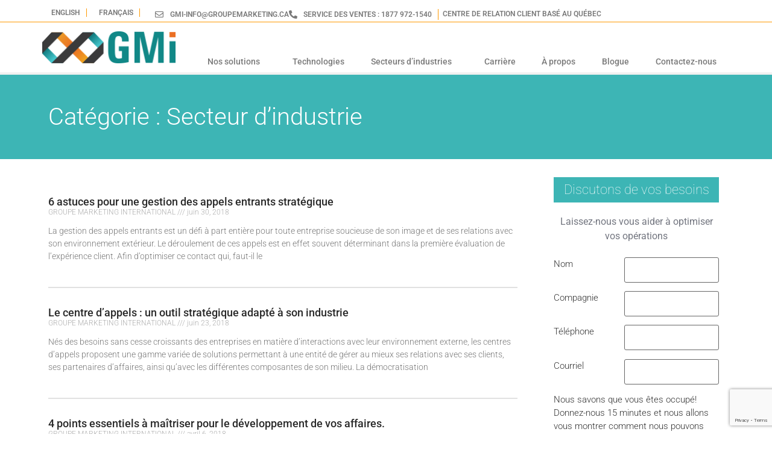

--- FILE ---
content_type: text/html; charset=UTF-8
request_url: https://groupemarketing.ca/category/secteur-dindustrie/
body_size: 15346
content:
<!doctype html>
<html lang="fr-CA">
<head>
	<meta charset="UTF-8">
	<meta name="viewport" content="width=device-width, initial-scale=1">
	<link rel="profile" href="https://gmpg.org/xfn/11">
	<meta name='robots' content='index, follow, max-image-preview:large, max-snippet:-1, max-video-preview:-1' />
<link rel="alternate" href="https://groupemarketing.ca/en/category/industries-sectors/" hreflang="en" />
<link rel="alternate" href="https://groupemarketing.ca/category/secteur-dindustrie/" hreflang="fr" />

	<!-- This site is optimized with the Yoast SEO plugin v25.9 - https://yoast.com/wordpress/plugins/seo/ -->
	<title>Secteur d’industrie Archives - Groupe Marketing International</title>
	<link rel="canonical" href="https://groupemarketing.ca/category/secteur-dindustrie/" />
	<meta property="og:locale" content="fr_CA" />
	<meta property="og:locale:alternate" content="en_US" />
	<meta property="og:type" content="article" />
	<meta property="og:title" content="Secteur d’industrie Archives - Groupe Marketing International" />
	<meta property="og:url" content="https://groupemarketing.ca/category/secteur-dindustrie/" />
	<meta property="og:site_name" content="Groupe Marketing International" />
	<meta name="twitter:card" content="summary_large_image" />
	<script type="application/ld+json" class="yoast-schema-graph">{"@context":"https://schema.org","@graph":[{"@type":"CollectionPage","@id":"https://groupemarketing.ca/category/secteur-dindustrie/","url":"https://groupemarketing.ca/category/secteur-dindustrie/","name":"Secteur d’industrie Archives - Groupe Marketing International","isPartOf":{"@id":"https://groupemarketing.ca/#website"},"primaryImageOfPage":{"@id":"https://groupemarketing.ca/category/secteur-dindustrie/#primaryimage"},"image":{"@id":"https://groupemarketing.ca/category/secteur-dindustrie/#primaryimage"},"thumbnailUrl":"https://groupemarketing.ca/wp-content/uploads/2018/06/Depositphotos_8434259_m-2015.jpg","breadcrumb":{"@id":"https://groupemarketing.ca/category/secteur-dindustrie/#breadcrumb"},"inLanguage":"fr-CA"},{"@type":"ImageObject","inLanguage":"fr-CA","@id":"https://groupemarketing.ca/category/secteur-dindustrie/#primaryimage","url":"https://groupemarketing.ca/wp-content/uploads/2018/06/Depositphotos_8434259_m-2015.jpg","contentUrl":"https://groupemarketing.ca/wp-content/uploads/2018/06/Depositphotos_8434259_m-2015.jpg","width":1000,"height":667,"caption":"Image of a businessman in dark suit playing chess"},{"@type":"BreadcrumbList","@id":"https://groupemarketing.ca/category/secteur-dindustrie/#breadcrumb","itemListElement":[{"@type":"ListItem","position":1,"name":"Home","item":"https://groupemarketing.ca/"},{"@type":"ListItem","position":2,"name":"Secteur d’industrie"}]},{"@type":"WebSite","@id":"https://groupemarketing.ca/#website","url":"https://groupemarketing.ca/","name":"Groupe Marketing International","description":"","publisher":{"@id":"https://groupemarketing.ca/#organization"},"potentialAction":[{"@type":"SearchAction","target":{"@type":"EntryPoint","urlTemplate":"https://groupemarketing.ca/?s={search_term_string}"},"query-input":{"@type":"PropertyValueSpecification","valueRequired":true,"valueName":"search_term_string"}}],"inLanguage":"fr-CA"},{"@type":"Organization","@id":"https://groupemarketing.ca/#organization","name":"Groupe Marketing International","url":"https://groupemarketing.ca/","logo":{"@type":"ImageObject","inLanguage":"fr-CA","@id":"https://groupemarketing.ca/#/schema/logo/image/","url":"https://groupemarketing.ca/wp-content/uploads/2023/01/Groupe-Marketing-International_Logo-PNG.png","contentUrl":"https://groupemarketing.ca/wp-content/uploads/2023/01/Groupe-Marketing-International_Logo-PNG.png","width":418,"height":107,"caption":"Groupe Marketing International"},"image":{"@id":"https://groupemarketing.ca/#/schema/logo/image/"}}]}</script>
	<!-- / Yoast SEO plugin. -->


<link rel="alternate" type="application/rss+xml" title="Groupe Marketing International &raquo; Flux" href="https://groupemarketing.ca/feed/" />
<link rel="alternate" type="application/rss+xml" title="Groupe Marketing International &raquo; Flux des commentaires" href="https://groupemarketing.ca/comments/feed/" />
<link rel="alternate" type="application/rss+xml" title="Groupe Marketing International &raquo; Flux de la catégorie Secteur d’industrie" href="https://groupemarketing.ca/category/secteur-dindustrie/feed/" />
<style id='wp-img-auto-sizes-contain-inline-css'>
img:is([sizes=auto i],[sizes^="auto," i]){contain-intrinsic-size:3000px 1500px}
/*# sourceURL=wp-img-auto-sizes-contain-inline-css */
</style>
<link rel='stylesheet' id='fluentform-elementor-widget-css' href='https://groupemarketing.ca/wp-content/plugins/fluentform/assets/css/fluent-forms-elementor-widget.css?ver=6.1.2' media='all' />
<style id='wp-emoji-styles-inline-css'>

	img.wp-smiley, img.emoji {
		display: inline !important;
		border: none !important;
		box-shadow: none !important;
		height: 1em !important;
		width: 1em !important;
		margin: 0 0.07em !important;
		vertical-align: -0.1em !important;
		background: none !important;
		padding: 0 !important;
	}
/*# sourceURL=wp-emoji-styles-inline-css */
</style>
<link rel='stylesheet' id='wp-block-library-css' href='https://groupemarketing.ca/wp-includes/css/dist/block-library/style.min.css?ver=6.9' media='all' />
<style id='global-styles-inline-css'>
:root{--wp--preset--aspect-ratio--square: 1;--wp--preset--aspect-ratio--4-3: 4/3;--wp--preset--aspect-ratio--3-4: 3/4;--wp--preset--aspect-ratio--3-2: 3/2;--wp--preset--aspect-ratio--2-3: 2/3;--wp--preset--aspect-ratio--16-9: 16/9;--wp--preset--aspect-ratio--9-16: 9/16;--wp--preset--color--black: #000000;--wp--preset--color--cyan-bluish-gray: #abb8c3;--wp--preset--color--white: #ffffff;--wp--preset--color--pale-pink: #f78da7;--wp--preset--color--vivid-red: #cf2e2e;--wp--preset--color--luminous-vivid-orange: #ff6900;--wp--preset--color--luminous-vivid-amber: #fcb900;--wp--preset--color--light-green-cyan: #7bdcb5;--wp--preset--color--vivid-green-cyan: #00d084;--wp--preset--color--pale-cyan-blue: #8ed1fc;--wp--preset--color--vivid-cyan-blue: #0693e3;--wp--preset--color--vivid-purple: #9b51e0;--wp--preset--gradient--vivid-cyan-blue-to-vivid-purple: linear-gradient(135deg,rgb(6,147,227) 0%,rgb(155,81,224) 100%);--wp--preset--gradient--light-green-cyan-to-vivid-green-cyan: linear-gradient(135deg,rgb(122,220,180) 0%,rgb(0,208,130) 100%);--wp--preset--gradient--luminous-vivid-amber-to-luminous-vivid-orange: linear-gradient(135deg,rgb(252,185,0) 0%,rgb(255,105,0) 100%);--wp--preset--gradient--luminous-vivid-orange-to-vivid-red: linear-gradient(135deg,rgb(255,105,0) 0%,rgb(207,46,46) 100%);--wp--preset--gradient--very-light-gray-to-cyan-bluish-gray: linear-gradient(135deg,rgb(238,238,238) 0%,rgb(169,184,195) 100%);--wp--preset--gradient--cool-to-warm-spectrum: linear-gradient(135deg,rgb(74,234,220) 0%,rgb(151,120,209) 20%,rgb(207,42,186) 40%,rgb(238,44,130) 60%,rgb(251,105,98) 80%,rgb(254,248,76) 100%);--wp--preset--gradient--blush-light-purple: linear-gradient(135deg,rgb(255,206,236) 0%,rgb(152,150,240) 100%);--wp--preset--gradient--blush-bordeaux: linear-gradient(135deg,rgb(254,205,165) 0%,rgb(254,45,45) 50%,rgb(107,0,62) 100%);--wp--preset--gradient--luminous-dusk: linear-gradient(135deg,rgb(255,203,112) 0%,rgb(199,81,192) 50%,rgb(65,88,208) 100%);--wp--preset--gradient--pale-ocean: linear-gradient(135deg,rgb(255,245,203) 0%,rgb(182,227,212) 50%,rgb(51,167,181) 100%);--wp--preset--gradient--electric-grass: linear-gradient(135deg,rgb(202,248,128) 0%,rgb(113,206,126) 100%);--wp--preset--gradient--midnight: linear-gradient(135deg,rgb(2,3,129) 0%,rgb(40,116,252) 100%);--wp--preset--font-size--small: 13px;--wp--preset--font-size--medium: 20px;--wp--preset--font-size--large: 36px;--wp--preset--font-size--x-large: 42px;--wp--preset--spacing--20: 0.44rem;--wp--preset--spacing--30: 0.67rem;--wp--preset--spacing--40: 1rem;--wp--preset--spacing--50: 1.5rem;--wp--preset--spacing--60: 2.25rem;--wp--preset--spacing--70: 3.38rem;--wp--preset--spacing--80: 5.06rem;--wp--preset--shadow--natural: 6px 6px 9px rgba(0, 0, 0, 0.2);--wp--preset--shadow--deep: 12px 12px 50px rgba(0, 0, 0, 0.4);--wp--preset--shadow--sharp: 6px 6px 0px rgba(0, 0, 0, 0.2);--wp--preset--shadow--outlined: 6px 6px 0px -3px rgb(255, 255, 255), 6px 6px rgb(0, 0, 0);--wp--preset--shadow--crisp: 6px 6px 0px rgb(0, 0, 0);}:root { --wp--style--global--content-size: 800px;--wp--style--global--wide-size: 1200px; }:where(body) { margin: 0; }.wp-site-blocks > .alignleft { float: left; margin-right: 2em; }.wp-site-blocks > .alignright { float: right; margin-left: 2em; }.wp-site-blocks > .aligncenter { justify-content: center; margin-left: auto; margin-right: auto; }:where(.wp-site-blocks) > * { margin-block-start: 24px; margin-block-end: 0; }:where(.wp-site-blocks) > :first-child { margin-block-start: 0; }:where(.wp-site-blocks) > :last-child { margin-block-end: 0; }:root { --wp--style--block-gap: 24px; }:root :where(.is-layout-flow) > :first-child{margin-block-start: 0;}:root :where(.is-layout-flow) > :last-child{margin-block-end: 0;}:root :where(.is-layout-flow) > *{margin-block-start: 24px;margin-block-end: 0;}:root :where(.is-layout-constrained) > :first-child{margin-block-start: 0;}:root :where(.is-layout-constrained) > :last-child{margin-block-end: 0;}:root :where(.is-layout-constrained) > *{margin-block-start: 24px;margin-block-end: 0;}:root :where(.is-layout-flex){gap: 24px;}:root :where(.is-layout-grid){gap: 24px;}.is-layout-flow > .alignleft{float: left;margin-inline-start: 0;margin-inline-end: 2em;}.is-layout-flow > .alignright{float: right;margin-inline-start: 2em;margin-inline-end: 0;}.is-layout-flow > .aligncenter{margin-left: auto !important;margin-right: auto !important;}.is-layout-constrained > .alignleft{float: left;margin-inline-start: 0;margin-inline-end: 2em;}.is-layout-constrained > .alignright{float: right;margin-inline-start: 2em;margin-inline-end: 0;}.is-layout-constrained > .aligncenter{margin-left: auto !important;margin-right: auto !important;}.is-layout-constrained > :where(:not(.alignleft):not(.alignright):not(.alignfull)){max-width: var(--wp--style--global--content-size);margin-left: auto !important;margin-right: auto !important;}.is-layout-constrained > .alignwide{max-width: var(--wp--style--global--wide-size);}body .is-layout-flex{display: flex;}.is-layout-flex{flex-wrap: wrap;align-items: center;}.is-layout-flex > :is(*, div){margin: 0;}body .is-layout-grid{display: grid;}.is-layout-grid > :is(*, div){margin: 0;}body{padding-top: 0px;padding-right: 0px;padding-bottom: 0px;padding-left: 0px;}a:where(:not(.wp-element-button)){text-decoration: underline;}:root :where(.wp-element-button, .wp-block-button__link){background-color: #32373c;border-width: 0;color: #fff;font-family: inherit;font-size: inherit;font-style: inherit;font-weight: inherit;letter-spacing: inherit;line-height: inherit;padding-top: calc(0.667em + 2px);padding-right: calc(1.333em + 2px);padding-bottom: calc(0.667em + 2px);padding-left: calc(1.333em + 2px);text-decoration: none;text-transform: inherit;}.has-black-color{color: var(--wp--preset--color--black) !important;}.has-cyan-bluish-gray-color{color: var(--wp--preset--color--cyan-bluish-gray) !important;}.has-white-color{color: var(--wp--preset--color--white) !important;}.has-pale-pink-color{color: var(--wp--preset--color--pale-pink) !important;}.has-vivid-red-color{color: var(--wp--preset--color--vivid-red) !important;}.has-luminous-vivid-orange-color{color: var(--wp--preset--color--luminous-vivid-orange) !important;}.has-luminous-vivid-amber-color{color: var(--wp--preset--color--luminous-vivid-amber) !important;}.has-light-green-cyan-color{color: var(--wp--preset--color--light-green-cyan) !important;}.has-vivid-green-cyan-color{color: var(--wp--preset--color--vivid-green-cyan) !important;}.has-pale-cyan-blue-color{color: var(--wp--preset--color--pale-cyan-blue) !important;}.has-vivid-cyan-blue-color{color: var(--wp--preset--color--vivid-cyan-blue) !important;}.has-vivid-purple-color{color: var(--wp--preset--color--vivid-purple) !important;}.has-black-background-color{background-color: var(--wp--preset--color--black) !important;}.has-cyan-bluish-gray-background-color{background-color: var(--wp--preset--color--cyan-bluish-gray) !important;}.has-white-background-color{background-color: var(--wp--preset--color--white) !important;}.has-pale-pink-background-color{background-color: var(--wp--preset--color--pale-pink) !important;}.has-vivid-red-background-color{background-color: var(--wp--preset--color--vivid-red) !important;}.has-luminous-vivid-orange-background-color{background-color: var(--wp--preset--color--luminous-vivid-orange) !important;}.has-luminous-vivid-amber-background-color{background-color: var(--wp--preset--color--luminous-vivid-amber) !important;}.has-light-green-cyan-background-color{background-color: var(--wp--preset--color--light-green-cyan) !important;}.has-vivid-green-cyan-background-color{background-color: var(--wp--preset--color--vivid-green-cyan) !important;}.has-pale-cyan-blue-background-color{background-color: var(--wp--preset--color--pale-cyan-blue) !important;}.has-vivid-cyan-blue-background-color{background-color: var(--wp--preset--color--vivid-cyan-blue) !important;}.has-vivid-purple-background-color{background-color: var(--wp--preset--color--vivid-purple) !important;}.has-black-border-color{border-color: var(--wp--preset--color--black) !important;}.has-cyan-bluish-gray-border-color{border-color: var(--wp--preset--color--cyan-bluish-gray) !important;}.has-white-border-color{border-color: var(--wp--preset--color--white) !important;}.has-pale-pink-border-color{border-color: var(--wp--preset--color--pale-pink) !important;}.has-vivid-red-border-color{border-color: var(--wp--preset--color--vivid-red) !important;}.has-luminous-vivid-orange-border-color{border-color: var(--wp--preset--color--luminous-vivid-orange) !important;}.has-luminous-vivid-amber-border-color{border-color: var(--wp--preset--color--luminous-vivid-amber) !important;}.has-light-green-cyan-border-color{border-color: var(--wp--preset--color--light-green-cyan) !important;}.has-vivid-green-cyan-border-color{border-color: var(--wp--preset--color--vivid-green-cyan) !important;}.has-pale-cyan-blue-border-color{border-color: var(--wp--preset--color--pale-cyan-blue) !important;}.has-vivid-cyan-blue-border-color{border-color: var(--wp--preset--color--vivid-cyan-blue) !important;}.has-vivid-purple-border-color{border-color: var(--wp--preset--color--vivid-purple) !important;}.has-vivid-cyan-blue-to-vivid-purple-gradient-background{background: var(--wp--preset--gradient--vivid-cyan-blue-to-vivid-purple) !important;}.has-light-green-cyan-to-vivid-green-cyan-gradient-background{background: var(--wp--preset--gradient--light-green-cyan-to-vivid-green-cyan) !important;}.has-luminous-vivid-amber-to-luminous-vivid-orange-gradient-background{background: var(--wp--preset--gradient--luminous-vivid-amber-to-luminous-vivid-orange) !important;}.has-luminous-vivid-orange-to-vivid-red-gradient-background{background: var(--wp--preset--gradient--luminous-vivid-orange-to-vivid-red) !important;}.has-very-light-gray-to-cyan-bluish-gray-gradient-background{background: var(--wp--preset--gradient--very-light-gray-to-cyan-bluish-gray) !important;}.has-cool-to-warm-spectrum-gradient-background{background: var(--wp--preset--gradient--cool-to-warm-spectrum) !important;}.has-blush-light-purple-gradient-background{background: var(--wp--preset--gradient--blush-light-purple) !important;}.has-blush-bordeaux-gradient-background{background: var(--wp--preset--gradient--blush-bordeaux) !important;}.has-luminous-dusk-gradient-background{background: var(--wp--preset--gradient--luminous-dusk) !important;}.has-pale-ocean-gradient-background{background: var(--wp--preset--gradient--pale-ocean) !important;}.has-electric-grass-gradient-background{background: var(--wp--preset--gradient--electric-grass) !important;}.has-midnight-gradient-background{background: var(--wp--preset--gradient--midnight) !important;}.has-small-font-size{font-size: var(--wp--preset--font-size--small) !important;}.has-medium-font-size{font-size: var(--wp--preset--font-size--medium) !important;}.has-large-font-size{font-size: var(--wp--preset--font-size--large) !important;}.has-x-large-font-size{font-size: var(--wp--preset--font-size--x-large) !important;}
/*# sourceURL=global-styles-inline-css */
</style>

<link rel='stylesheet' id='contact-form-7-css' href='https://groupemarketing.ca/wp-content/plugins/contact-form-7/includes/css/styles.css?ver=6.1.1' media='all' />
<link rel='stylesheet' id='hello-elementor-css' href='https://groupemarketing.ca/wp-content/themes/hello-elementor/style.min.css?ver=3.2.1' media='all' />
<link rel='stylesheet' id='hello-elementor-theme-style-css' href='https://groupemarketing.ca/wp-content/themes/hello-elementor/theme.min.css?ver=3.2.1' media='all' />
<link rel='stylesheet' id='hello-elementor-header-footer-css' href='https://groupemarketing.ca/wp-content/themes/hello-elementor/header-footer.min.css?ver=3.2.1' media='all' />
<link rel='stylesheet' id='elementor-frontend-css' href='https://groupemarketing.ca/wp-content/uploads/elementor/css/custom-frontend.min.css?ver=1766538299' media='all' />
<link rel='stylesheet' id='elementor-post-10-css' href='https://groupemarketing.ca/wp-content/uploads/elementor/css/post-10.css?ver=1766538299' media='all' />
<link rel='stylesheet' id='widget-icon-list-css' href='https://groupemarketing.ca/wp-content/uploads/elementor/css/custom-widget-icon-list.min.css?ver=1766538299' media='all' />
<link rel='stylesheet' id='widget-heading-css' href='https://groupemarketing.ca/wp-content/plugins/elementor/assets/css/widget-heading.min.css?ver=3.31.5' media='all' />
<link rel='stylesheet' id='widget-image-css' href='https://groupemarketing.ca/wp-content/plugins/elementor/assets/css/widget-image.min.css?ver=3.31.5' media='all' />
<link rel='stylesheet' id='widget-nav-menu-css' href='https://groupemarketing.ca/wp-content/uploads/elementor/css/custom-pro-widget-nav-menu.min.css?ver=1766538299' media='all' />
<link rel='stylesheet' id='e-sticky-css' href='https://groupemarketing.ca/wp-content/plugins/elementor-pro/assets/css/modules/sticky.min.css?ver=3.31.3' media='all' />
<link rel='stylesheet' id='widget-posts-css' href='https://groupemarketing.ca/wp-content/plugins/elementor-pro/assets/css/widget-posts.min.css?ver=3.31.3' media='all' />
<link rel='stylesheet' id='widget-social-icons-css' href='https://groupemarketing.ca/wp-content/plugins/elementor/assets/css/widget-social-icons.min.css?ver=3.31.5' media='all' />
<link rel='stylesheet' id='e-apple-webkit-css' href='https://groupemarketing.ca/wp-content/uploads/elementor/css/custom-apple-webkit.min.css?ver=1766538299' media='all' />
<link rel='stylesheet' id='widget-spacer-css' href='https://groupemarketing.ca/wp-content/plugins/elementor/assets/css/widget-spacer.min.css?ver=3.31.5' media='all' />
<link rel='stylesheet' id='widget-search-form-css' href='https://groupemarketing.ca/wp-content/plugins/elementor-pro/assets/css/widget-search-form.min.css?ver=3.31.3' media='all' />
<link rel='stylesheet' id='elementor-icons-shared-0-css' href='https://groupemarketing.ca/wp-content/plugins/elementor/assets/lib/font-awesome/css/fontawesome.min.css?ver=5.15.3' media='all' />
<link rel='stylesheet' id='elementor-icons-fa-solid-css' href='https://groupemarketing.ca/wp-content/plugins/elementor/assets/lib/font-awesome/css/solid.min.css?ver=5.15.3' media='all' />
<link rel='stylesheet' id='elementor-icons-css' href='https://groupemarketing.ca/wp-content/plugins/elementor/assets/lib/eicons/css/elementor-icons.min.css?ver=5.43.0' media='all' />
<link rel='stylesheet' id='cpel-language-switcher-css' href='https://groupemarketing.ca/wp-content/plugins/connect-polylang-elementor/assets/css/language-switcher.min.css?ver=2.5.0' media='all' />
<link rel='stylesheet' id='elementor-post-21-css' href='https://groupemarketing.ca/wp-content/uploads/elementor/css/post-21.css?ver=1766538300' media='all' />
<link rel='stylesheet' id='elementor-post-300-css' href='https://groupemarketing.ca/wp-content/uploads/elementor/css/post-300.css?ver=1766538300' media='all' />
<link rel='stylesheet' id='elementor-post-7368-css' href='https://groupemarketing.ca/wp-content/uploads/elementor/css/post-7368.css?ver=1766539091' media='all' />
<link rel='stylesheet' id='elementor-gf-local-roboto-css' href='https://groupemarketing.ca/wp-content/uploads/elementor/google-fonts/css/roboto.css?ver=1757450193' media='all' />
<link rel='stylesheet' id='elementor-gf-local-robotoslab-css' href='https://groupemarketing.ca/wp-content/uploads/elementor/google-fonts/css/robotoslab.css?ver=1757450196' media='all' />
<link rel='stylesheet' id='elementor-icons-fa-regular-css' href='https://groupemarketing.ca/wp-content/plugins/elementor/assets/lib/font-awesome/css/regular.min.css?ver=5.15.3' media='all' />
<link rel='stylesheet' id='elementor-icons-fa-brands-css' href='https://groupemarketing.ca/wp-content/plugins/elementor/assets/lib/font-awesome/css/brands.min.css?ver=5.15.3' media='all' />
<script src="https://groupemarketing.ca/wp-includes/js/jquery/jquery.min.js?ver=3.7.1" id="jquery-core-js"></script>
<script src="https://groupemarketing.ca/wp-includes/js/jquery/jquery-migrate.min.js?ver=3.4.1" id="jquery-migrate-js"></script>
<link rel="https://api.w.org/" href="https://groupemarketing.ca/wp-json/" /><link rel="alternate" title="JSON" type="application/json" href="https://groupemarketing.ca/wp-json/wp/v2/categories/73" /><link rel="EditURI" type="application/rsd+xml" title="RSD" href="https://groupemarketing.ca/xmlrpc.php?rsd" />
<meta name="generator" content="WordPress 6.9" />
<meta name="generator" content="Elementor 3.31.5; features: additional_custom_breakpoints, e_element_cache; settings: css_print_method-external, google_font-enabled, font_display-swap">
<!-- Google Tag Manager -->
<script>(function(w,d,s,l,i){w[l]=w[l]||[];w[l].push({'gtm.start':
new Date().getTime(),event:'gtm.js'});var f=d.getElementsByTagName(s)[0],
j=d.createElement(s),dl=l!='dataLayer'?'&l='+l:'';j.async=true;j.src=
'https://www.googletagmanager.com/gtm.js?id='+i+dl;f.parentNode.insertBefore(j,f);
})(window,document,'script','dataLayer','GTM-PXKBHN5');</script>
<!-- End Google Tag Manager -->
			<style>
				.e-con.e-parent:nth-of-type(n+4):not(.e-lazyloaded):not(.e-no-lazyload),
				.e-con.e-parent:nth-of-type(n+4):not(.e-lazyloaded):not(.e-no-lazyload) * {
					background-image: none !important;
				}
				@media screen and (max-height: 1024px) {
					.e-con.e-parent:nth-of-type(n+3):not(.e-lazyloaded):not(.e-no-lazyload),
					.e-con.e-parent:nth-of-type(n+3):not(.e-lazyloaded):not(.e-no-lazyload) * {
						background-image: none !important;
					}
				}
				@media screen and (max-height: 640px) {
					.e-con.e-parent:nth-of-type(n+2):not(.e-lazyloaded):not(.e-no-lazyload),
					.e-con.e-parent:nth-of-type(n+2):not(.e-lazyloaded):not(.e-no-lazyload) * {
						background-image: none !important;
					}
				}
			</style>
			<link rel="icon" href="https://groupemarketing.ca/wp-content/uploads/2025/02/cropped-favicon-32x32.png" sizes="32x32" />
<link rel="icon" href="https://groupemarketing.ca/wp-content/uploads/2025/02/cropped-favicon-192x192.png" sizes="192x192" />
<link rel="apple-touch-icon" href="https://groupemarketing.ca/wp-content/uploads/2025/02/cropped-favicon-180x180.png" />
<meta name="msapplication-TileImage" content="https://groupemarketing.ca/wp-content/uploads/2025/02/cropped-favicon-270x270.png" />
		<style id="wp-custom-css">
			.elementor-119 .elementor-element.elementor-element-71600e4 .elementor-repeater-item-5f5c405 .swiper-slide-inner .elementor-slide-button {
	    color: var(--e-global-color-e6b9476 );
    background-color: var(--e-global-color-primary );
    border-color: var(--e-global-color-primary );
}

.elementor-119 .elementor-element.elementor-element-71600e4 .elementor-repeater-item-5f5c405 .swiper-slide-inner .elementor-slide-button:hover {
	 background-color: var(--e-global-color-secondary );
    border-color: var(--e-global-color-secondary );
}

/*Let's discuss your needs form*/ 
.letsdiscuss-form .ff-btn-submit {
	background-color: #ff9900!important;
	padding: 16px 56px;
	font-size: 14px;
	border-radius: 3px;
	color:#fff;
}

.letsdiscuss-form .fluentform .ff-el-form-left .ff-el-input--label {
	width: 100px;
}

.letsdiscuss-form .fluentform .ff-el-form-left .ff-el-input--label label {
	font-weight: 400;
}

.letsdiscuss-form .fluentform .ff-el-form-left .ff-el-input--content {
	margin-left: 100px;
}

.letsdiscuss-form .fluentform .ff-el-form-left .ff-el-input--content input {
	border-radius: 0;	
}

/*END Let's discuss your needs form*/

/*Sidebar Case studies*/
.sidebar-casestudies:hover,
.sidebar-recent-posts:hover {
	background: #fafafa;
}

.sidebar-casestudies:hover .elementor-widget-image .elementor-widget-container , .sidebar-recent-posts .elementor-widget-image .elementor-widget-container {
	background-color: #3db5b5!important;
}

.sidebar-casestudies:hover .elementor-heading-title a {
	text-decoration:underline;
}
/*END Sidebar Case studies*/

.parent-pageid-121 .menu-item-168 .has-submenu:hover {
	color:#fff!important;
}

.elementor-nav-menu .highlighted {
	background-color:#3db5b5!important;
	color:#fff!important;
}

.parent-pageid-121 .menu-item-168 .has-submenu, .parent-pageid-141 .menu-item-178 .has-submenu,
.parent-pageid-16 .menu-item-89 .has-submenu,
.parent-pageid-63 .menu-item-101 .has-submenu {
	border-bottom: 4px solid #3DB5B5!important;
}

.sidebar-titles:before {
    content: "";
    position:absolute;
    bottom:0;
    z-index: 9;
    height:4px;
    width:10px;
    background-color:#3db5b5;
}

.sidebar-solutions ul li a {
	border-bottom:1px solid #e2e2e2;
}

.nos-solution-form-item p {
	display:flex;
}

.nos-solution-form-item  .solution_form_label {
	width: 100%;
}

.nos-solution-form-item .wpcf7-form-control {
	width: 100%;
}

.nos-solution-form-item .wpcf7-submit, .wpcf7-submit {
	background: #ff9900;
	border-color:#ff9900;
	color:#fff;
}


.nos-solution-form-item .wpcf7-submit:hover, .wpcf7-submit:hover {
	background: #3db5b5;
	border-color:#3db5b5;
}

.elementor-18 .elementor-element.elementor-element-c2464c2 .elementor-repeater-item-5f5c405 .swiper-slide-inner .elementor-slide-button {
	border-color:#ff9900!important;
	color:#fff!important;
}

.elementor-18 .elementor-element.elementor-element-c2464c2 .elementor-repeater-item-5f5c405 .swiper-slide-inner .elementor-slide-button:hover {
	border-color:#3db5b5!important;
}

.all-forms {
	display: flex;
	padding-right: 20px;
}

.all-forms .vc_col-sm-6 {
	padding-right: 20px;
}

.all-forms .vc_col-sm-6 p {
	color:#fff;
}

b {
    font-weight: bold;
}

a {
	text-decoration: none!important;
}

a:hover {
    color: #ff9900;
}

@media screen and (min-width:2560px) {
	.elementor-18 .elementor-element.elementor-element-c2464c2 .swiper-slide {
		height:1200px;
		
	}
	
	.elementor-swiper-button i {
		font-size:100px;
	}
}

/* chevrons sur slider pas blanc (gris) */
.elementor-18 .elementor-element.elementor-element-c2464c2 .elementor-swiper-button,
.elementor-119 .elementor-element.elementor-element-71600e4 .elementor-swiper-button{
  color: #b9c0cb;
}
/* spacing pour slider plus grand que 2560px de large */
@media screen and (min-width:2560px) {
	.elementor-slides .swiper-slide-inner {
		padding: 150px !important;
	}
}

/* Réduire l'espace entre chaque mot dans le menu, pour entrer un logo plus gros */
.elementor-nav-menu--main .elementor-nav-menu a, .elementor-nav-menu--main .elementor-nav-menu a.highlighted, .elementor-nav-menu--main .elementor-nav-menu a:focus, .elementor-nav-menu--main .elementor-nav-menu a:hover {
  padding: 13px 12px !important;
}		</style>
		</head>
<body class="archive category category-secteur-dindustrie category-73 wp-custom-logo wp-embed-responsive wp-theme-hello-elementor elementor-page-7368 elementor-default elementor-template-full-width elementor-kit-10">

<!-- Google Tag Manager (noscript) -->
<noscript><iframe src="https://www.googletagmanager.com/ns.html?id=GTM-PXKBHN5"
height="0" width="0" style="display:none;visibility:hidden"></iframe></noscript>
<!-- End Google Tag Manager (noscript) -->

<a class="skip-link screen-reader-text" href="#content">Aller au contenu</a>

		<header data-elementor-type="header" data-elementor-id="21" class="elementor elementor-21 elementor-location-header" data-elementor-post-type="elementor_library">
					<section class="elementor-section elementor-top-section elementor-element elementor-element-6561544 elementor-section-boxed elementor-section-height-default elementor-section-height-default" data-id="6561544" data-element_type="section">
						<div class="elementor-container elementor-column-gap-default">
					<div class="elementor-column elementor-col-100 elementor-top-column elementor-element elementor-element-8430936" data-id="8430936" data-element_type="column">
			<div class="elementor-widget-wrap elementor-element-populated">
						<div class="elementor-element elementor-element-f8afb40 cpel-switcher--align-left elementor-widget__width-auto cpel-switcher--layout-horizontal elementor-widget elementor-widget-polylang-language-switcher" data-id="f8afb40" data-element_type="widget" data-widget_type="polylang-language-switcher.default">
				<div class="elementor-widget-container">
					<nav class="cpel-switcher__nav"><ul class="cpel-switcher__list"><li class="cpel-switcher__lang"><a lang="en-CA" hreflang="en-CA" href="https://groupemarketing.ca/en/category/industries-sectors/"><span class="cpel-switcher__name">English</span></a></li><li class="cpel-switcher__lang cpel-switcher__lang--active"><a lang="fr-CA" hreflang="fr-CA" href="https://groupemarketing.ca/category/secteur-dindustrie/"><span class="cpel-switcher__name">Français</span></a></li></ul></nav>				</div>
				</div>
				<div class="elementor-element elementor-element-284671f elementor-icon-list--layout-inline elementor-align-left elementor-widget__width-auto elementor-list-item-link-inline elementor-tablet-align-center elementor-widget elementor-widget-icon-list" data-id="284671f" data-element_type="widget" data-widget_type="icon-list.default">
				<div class="elementor-widget-container">
							<ul class="elementor-icon-list-items elementor-inline-items">
							<li class="elementor-icon-list-item elementor-inline-item">
											<span class="elementor-icon-list-icon">
							<i aria-hidden="true" class="far fa-envelope"></i>						</span>
										<span class="elementor-icon-list-text">gmi-info@groupemarketing.ca</span>
									</li>
								<li class="elementor-icon-list-item elementor-inline-item">
											<a href="tel:1877-972-1540">

												<span class="elementor-icon-list-icon">
							<i aria-hidden="true" class="fas fa-phone-alt"></i>						</span>
										<span class="elementor-icon-list-text">SERVICE DES VENTES : 1877 972-1540</span>
											</a>
									</li>
						</ul>
						</div>
				</div>
				<div class="elementor-element elementor-element-a9ca990 elementor-widget__width-auto elementor-widget elementor-widget-heading" data-id="a9ca990" data-element_type="widget" data-widget_type="heading.default">
				<div class="elementor-widget-container">
					<span class="elementor-heading-title elementor-size-default">CENTRE DE RELATION CLIENT BASÉ AU QUÉBEC</span>				</div>
				</div>
					</div>
		</div>
					</div>
		</section>
				<section class="elementor-section elementor-top-section elementor-element elementor-element-e85ec4e elementor-section-boxed elementor-section-height-default elementor-section-height-default" data-id="e85ec4e" data-element_type="section" data-settings="{&quot;background_background&quot;:&quot;classic&quot;,&quot;sticky&quot;:&quot;top&quot;,&quot;sticky_on&quot;:[&quot;desktop&quot;,&quot;tablet&quot;,&quot;mobile&quot;],&quot;sticky_offset&quot;:0,&quot;sticky_effects_offset&quot;:0,&quot;sticky_anchor_link_offset&quot;:0}">
						<div class="elementor-container elementor-column-gap-default">
					<div class="elementor-column elementor-col-50 elementor-top-column elementor-element elementor-element-aa7ad83" data-id="aa7ad83" data-element_type="column">
			<div class="elementor-widget-wrap elementor-element-populated">
						<div class="elementor-element elementor-element-c64ee70 elementor-widget elementor-widget-image" data-id="c64ee70" data-element_type="widget" data-widget_type="image.default">
				<div class="elementor-widget-container">
																<a href="https://groupemarketing.ca/">
							<img width="225" height="54" src="https://groupemarketing.ca/wp-content/uploads/2023/01/gmi-logo.png" class="attachment-large size-large wp-image-8283" alt="GMI" />								</a>
															</div>
				</div>
					</div>
		</div>
				<div class="elementor-column elementor-col-50 elementor-top-column elementor-element elementor-element-56ff71c" data-id="56ff71c" data-element_type="column">
			<div class="elementor-widget-wrap elementor-element-populated">
						<div class="elementor-element elementor-element-ccc9ce3 elementor-nav-menu__align-justify elementor-nav-menu--stretch header-menu elementor-widget__width-initial elementor-nav-menu--dropdown-tablet elementor-nav-menu__text-align-aside elementor-nav-menu--toggle elementor-nav-menu--burger elementor-widget elementor-widget-nav-menu" data-id="ccc9ce3" data-element_type="widget" data-settings="{&quot;submenu_icon&quot;:{&quot;value&quot;:&quot;&lt;i class=\&quot;\&quot;&gt;&lt;\/i&gt;&quot;,&quot;library&quot;:&quot;&quot;},&quot;full_width&quot;:&quot;stretch&quot;,&quot;layout&quot;:&quot;horizontal&quot;,&quot;toggle&quot;:&quot;burger&quot;}" data-widget_type="nav-menu.default">
				<div class="elementor-widget-container">
								<nav aria-label="Menu" class="elementor-nav-menu--main elementor-nav-menu__container elementor-nav-menu--layout-horizontal e--pointer-underline e--animation-fade">
				<ul id="menu-1-ccc9ce3" class="elementor-nav-menu"><li class="menu-item menu-item-type-post_type menu-item-object-page menu-item-has-children menu-item-168"><a href="https://groupemarketing.ca/nos-solutions-en-relations-clients/" class="elementor-item">Nos solutions</a>
<ul class="sub-menu elementor-nav-menu--dropdown">
	<li class="menu-item menu-item-type-post_type menu-item-object-page menu-item-173"><a href="https://groupemarketing.ca/nos-solutions-en-relations-clients/centre-relation-client/" class="elementor-sub-item">Centre de relation client</a></li>
	<li class="menu-item menu-item-type-post_type menu-item-object-page menu-item-176"><a href="https://groupemarketing.ca/nos-solutions-en-relations-clients/solutions-numeriques-specialisees/" class="elementor-sub-item">Solutions numériques spécialisées</a></li>
	<li class="menu-item menu-item-type-post_type menu-item-object-page menu-item-175"><a href="https://groupemarketing.ca/nos-solutions-en-relations-clients/support-administratif-et-logistique/" class="elementor-sub-item">Support administratif et logistique</a></li>
	<li class="menu-item menu-item-type-post_type menu-item-object-page menu-item-169"><a href="https://groupemarketing.ca/nos-solutions-en-relations-clients/telemarketing/" class="elementor-sub-item">Télémarketing</a></li>
	<li class="menu-item menu-item-type-post_type menu-item-object-page menu-item-170"><a href="https://groupemarketing.ca/nos-solutions-en-relations-clients/services-centre-appels/" class="elementor-sub-item">Centre d’appel</a></li>
	<li class="menu-item menu-item-type-post_type menu-item-object-page menu-item-171"><a href="https://groupemarketing.ca/nos-solutions-en-relations-clients/developpement-des-affaires/" class="elementor-sub-item">Développement des affaires</a></li>
	<li class="menu-item menu-item-type-post_type menu-item-object-page menu-item-172"><a href="https://groupemarketing.ca/nos-solutions-en-relations-clients/impartition-centre-dappels-gestion-des-appels-entrants-et-sortants/" class="elementor-sub-item">Impartition</a></li>
	<li class="menu-item menu-item-type-post_type menu-item-object-page menu-item-174"><a href="https://groupemarketing.ca/nos-solutions-en-relations-clients/marketing-relationnel/" class="elementor-sub-item">Marketing relationnel</a></li>
</ul>
</li>
<li class="menu-item menu-item-type-post_type menu-item-object-page menu-item-6440"><a href="https://groupemarketing.ca/technologies/" class="elementor-item">Technologies</a></li>
<li class="menu-item menu-item-type-post_type menu-item-object-page menu-item-has-children menu-item-178"><a href="https://groupemarketing.ca/secteurs/" class="elementor-item">Secteurs d’industries</a>
<ul class="sub-menu elementor-nav-menu--dropdown">
	<li class="menu-item menu-item-type-post_type menu-item-object-page menu-item-179"><a href="https://groupemarketing.ca/secteurs/service-aux-consommateurs/" class="elementor-sub-item">Service aux consommateurs</a></li>
	<li class="menu-item menu-item-type-post_type menu-item-object-page menu-item-180"><a href="https://groupemarketing.ca/secteurs/gouvernement-villes-et-municipalites/" class="elementor-sub-item">Gouvernement, villes et municipalités</a></li>
	<li class="menu-item menu-item-type-post_type menu-item-object-page menu-item-181"><a href="https://groupemarketing.ca/secteurs/gestion-des-infrastructures/" class="elementor-sub-item">Gestion des infrastructures</a></li>
	<li class="menu-item menu-item-type-post_type menu-item-object-page menu-item-182"><a href="https://groupemarketing.ca/secteurs/transport-en-commun-et-automobile/" class="elementor-sub-item">Transport en commun et automobile</a></li>
	<li class="menu-item menu-item-type-post_type menu-item-object-page menu-item-183"><a href="https://groupemarketing.ca/secteurs/energie-et-utilitaires/" class="elementor-sub-item">Énergie et utilitaires</a></li>
	<li class="menu-item menu-item-type-post_type menu-item-object-page menu-item-184"><a href="https://groupemarketing.ca/secteurs/medias-et-edition/" class="elementor-sub-item">Médias et édition</a></li>
	<li class="menu-item menu-item-type-post_type menu-item-object-page menu-item-185"><a href="https://groupemarketing.ca/secteurs/detail-et-ecommerce/" class="elementor-sub-item">Secteur du détail et ecommerce</a></li>
	<li class="menu-item menu-item-type-post_type menu-item-object-page menu-item-186"><a href="https://groupemarketing.ca/secteurs/pharmaceutique/" class="elementor-sub-item">Pharmaceutique</a></li>
</ul>
</li>
<li class="menu-item menu-item-type-post_type menu-item-object-page menu-item-187"><a href="https://groupemarketing.ca/emplois-et-carrieres/" class="elementor-item">Carrière</a></li>
<li class="menu-item menu-item-type-post_type menu-item-object-page menu-item-188"><a href="https://groupemarketing.ca/a-propos/" class="elementor-item">À propos</a></li>
<li class="menu-item menu-item-type-post_type menu-item-object-page menu-item-189"><a href="https://groupemarketing.ca/nouvelles/" class="elementor-item">Blogue</a></li>
<li class="menu-item menu-item-type-post_type menu-item-object-page menu-item-190"><a href="https://groupemarketing.ca/nos-coordonnees/" class="elementor-item">Contactez-nous</a></li>
</ul>			</nav>
					<div class="elementor-menu-toggle" role="button" tabindex="0" aria-label="Permuter le menu" aria-expanded="false">
			<i aria-hidden="true" role="presentation" class="elementor-menu-toggle__icon--open eicon-menu-bar"></i><i aria-hidden="true" role="presentation" class="elementor-menu-toggle__icon--close eicon-close"></i>		</div>
					<nav class="elementor-nav-menu--dropdown elementor-nav-menu__container" aria-hidden="true">
				<ul id="menu-2-ccc9ce3" class="elementor-nav-menu"><li class="menu-item menu-item-type-post_type menu-item-object-page menu-item-has-children menu-item-168"><a href="https://groupemarketing.ca/nos-solutions-en-relations-clients/" class="elementor-item" tabindex="-1">Nos solutions</a>
<ul class="sub-menu elementor-nav-menu--dropdown">
	<li class="menu-item menu-item-type-post_type menu-item-object-page menu-item-173"><a href="https://groupemarketing.ca/nos-solutions-en-relations-clients/centre-relation-client/" class="elementor-sub-item" tabindex="-1">Centre de relation client</a></li>
	<li class="menu-item menu-item-type-post_type menu-item-object-page menu-item-176"><a href="https://groupemarketing.ca/nos-solutions-en-relations-clients/solutions-numeriques-specialisees/" class="elementor-sub-item" tabindex="-1">Solutions numériques spécialisées</a></li>
	<li class="menu-item menu-item-type-post_type menu-item-object-page menu-item-175"><a href="https://groupemarketing.ca/nos-solutions-en-relations-clients/support-administratif-et-logistique/" class="elementor-sub-item" tabindex="-1">Support administratif et logistique</a></li>
	<li class="menu-item menu-item-type-post_type menu-item-object-page menu-item-169"><a href="https://groupemarketing.ca/nos-solutions-en-relations-clients/telemarketing/" class="elementor-sub-item" tabindex="-1">Télémarketing</a></li>
	<li class="menu-item menu-item-type-post_type menu-item-object-page menu-item-170"><a href="https://groupemarketing.ca/nos-solutions-en-relations-clients/services-centre-appels/" class="elementor-sub-item" tabindex="-1">Centre d’appel</a></li>
	<li class="menu-item menu-item-type-post_type menu-item-object-page menu-item-171"><a href="https://groupemarketing.ca/nos-solutions-en-relations-clients/developpement-des-affaires/" class="elementor-sub-item" tabindex="-1">Développement des affaires</a></li>
	<li class="menu-item menu-item-type-post_type menu-item-object-page menu-item-172"><a href="https://groupemarketing.ca/nos-solutions-en-relations-clients/impartition-centre-dappels-gestion-des-appels-entrants-et-sortants/" class="elementor-sub-item" tabindex="-1">Impartition</a></li>
	<li class="menu-item menu-item-type-post_type menu-item-object-page menu-item-174"><a href="https://groupemarketing.ca/nos-solutions-en-relations-clients/marketing-relationnel/" class="elementor-sub-item" tabindex="-1">Marketing relationnel</a></li>
</ul>
</li>
<li class="menu-item menu-item-type-post_type menu-item-object-page menu-item-6440"><a href="https://groupemarketing.ca/technologies/" class="elementor-item" tabindex="-1">Technologies</a></li>
<li class="menu-item menu-item-type-post_type menu-item-object-page menu-item-has-children menu-item-178"><a href="https://groupemarketing.ca/secteurs/" class="elementor-item" tabindex="-1">Secteurs d’industries</a>
<ul class="sub-menu elementor-nav-menu--dropdown">
	<li class="menu-item menu-item-type-post_type menu-item-object-page menu-item-179"><a href="https://groupemarketing.ca/secteurs/service-aux-consommateurs/" class="elementor-sub-item" tabindex="-1">Service aux consommateurs</a></li>
	<li class="menu-item menu-item-type-post_type menu-item-object-page menu-item-180"><a href="https://groupemarketing.ca/secteurs/gouvernement-villes-et-municipalites/" class="elementor-sub-item" tabindex="-1">Gouvernement, villes et municipalités</a></li>
	<li class="menu-item menu-item-type-post_type menu-item-object-page menu-item-181"><a href="https://groupemarketing.ca/secteurs/gestion-des-infrastructures/" class="elementor-sub-item" tabindex="-1">Gestion des infrastructures</a></li>
	<li class="menu-item menu-item-type-post_type menu-item-object-page menu-item-182"><a href="https://groupemarketing.ca/secteurs/transport-en-commun-et-automobile/" class="elementor-sub-item" tabindex="-1">Transport en commun et automobile</a></li>
	<li class="menu-item menu-item-type-post_type menu-item-object-page menu-item-183"><a href="https://groupemarketing.ca/secteurs/energie-et-utilitaires/" class="elementor-sub-item" tabindex="-1">Énergie et utilitaires</a></li>
	<li class="menu-item menu-item-type-post_type menu-item-object-page menu-item-184"><a href="https://groupemarketing.ca/secteurs/medias-et-edition/" class="elementor-sub-item" tabindex="-1">Médias et édition</a></li>
	<li class="menu-item menu-item-type-post_type menu-item-object-page menu-item-185"><a href="https://groupemarketing.ca/secteurs/detail-et-ecommerce/" class="elementor-sub-item" tabindex="-1">Secteur du détail et ecommerce</a></li>
	<li class="menu-item menu-item-type-post_type menu-item-object-page menu-item-186"><a href="https://groupemarketing.ca/secteurs/pharmaceutique/" class="elementor-sub-item" tabindex="-1">Pharmaceutique</a></li>
</ul>
</li>
<li class="menu-item menu-item-type-post_type menu-item-object-page menu-item-187"><a href="https://groupemarketing.ca/emplois-et-carrieres/" class="elementor-item" tabindex="-1">Carrière</a></li>
<li class="menu-item menu-item-type-post_type menu-item-object-page menu-item-188"><a href="https://groupemarketing.ca/a-propos/" class="elementor-item" tabindex="-1">À propos</a></li>
<li class="menu-item menu-item-type-post_type menu-item-object-page menu-item-189"><a href="https://groupemarketing.ca/nouvelles/" class="elementor-item" tabindex="-1">Blogue</a></li>
<li class="menu-item menu-item-type-post_type menu-item-object-page menu-item-190"><a href="https://groupemarketing.ca/nos-coordonnees/" class="elementor-item" tabindex="-1">Contactez-nous</a></li>
</ul>			</nav>
						</div>
				</div>
					</div>
		</div>
					</div>
		</section>
				</header>
				<div data-elementor-type="archive" data-elementor-id="7368" class="elementor elementor-7368 elementor-location-archive" data-elementor-post-type="elementor_library">
					<section class="elementor-section elementor-top-section elementor-element elementor-element-c245a6d elementor-section-boxed elementor-section-height-default elementor-section-height-default" data-id="c245a6d" data-element_type="section" data-settings="{&quot;background_background&quot;:&quot;classic&quot;}">
						<div class="elementor-container elementor-column-gap-default">
					<div class="elementor-column elementor-col-100 elementor-top-column elementor-element elementor-element-80e1789" data-id="80e1789" data-element_type="column">
			<div class="elementor-widget-wrap elementor-element-populated">
						<div class="elementor-element elementor-element-2ad1421 elementor-widget elementor-widget-theme-archive-title elementor-page-title elementor-widget-heading" data-id="2ad1421" data-element_type="widget" data-widget_type="theme-archive-title.default">
				<div class="elementor-widget-container">
					<h1 class="elementor-heading-title elementor-size-default">Catégorie : Secteur d’industrie</h1>				</div>
				</div>
					</div>
		</div>
					</div>
		</section>
				<section class="elementor-section elementor-top-section elementor-element elementor-element-5911113 elementor-section-boxed elementor-section-height-default elementor-section-height-default" data-id="5911113" data-element_type="section">
						<div class="elementor-container elementor-column-gap-default">
					<div class="elementor-column elementor-col-66 elementor-top-column elementor-element elementor-element-ab33958" data-id="ab33958" data-element_type="column">
			<div class="elementor-widget-wrap elementor-element-populated">
						<div class="elementor-element elementor-element-933a591 elementor-grid-1 elementor-posts--thumbnail-none elementor-grid-tablet-2 elementor-grid-mobile-1 elementor-widget elementor-widget-archive-posts" data-id="933a591" data-element_type="widget" data-settings="{&quot;archive_classic_columns&quot;:&quot;1&quot;,&quot;archive_classic_row_gap&quot;:{&quot;unit&quot;:&quot;px&quot;,&quot;size&quot;:0,&quot;sizes&quot;:[]},&quot;pagination_type&quot;:&quot;numbers_and_prev_next&quot;,&quot;archive_classic_columns_tablet&quot;:&quot;2&quot;,&quot;archive_classic_columns_mobile&quot;:&quot;1&quot;,&quot;archive_classic_row_gap_tablet&quot;:{&quot;unit&quot;:&quot;px&quot;,&quot;size&quot;:&quot;&quot;,&quot;sizes&quot;:[]},&quot;archive_classic_row_gap_mobile&quot;:{&quot;unit&quot;:&quot;px&quot;,&quot;size&quot;:&quot;&quot;,&quot;sizes&quot;:[]}}" data-widget_type="archive-posts.archive_classic">
				<div class="elementor-widget-container">
							<div class="elementor-posts-container elementor-posts elementor-posts--skin-classic elementor-grid" role="list">
				<article class="elementor-post elementor-grid-item post-5333 post type-post status-publish format-standard has-post-thumbnail hentry category-gmi-en-bref category-solutions category-nouvelles category-secteur-dindustrie" role="listitem">
				<div class="elementor-post__text">
				<h3 class="elementor-post__title">
			<a href="https://groupemarketing.ca/6-astuces-pour-gestion-appels-entrants-strategique/" >
				6 astuces pour une gestion des appels entrants stratégique			</a>
		</h3>
				<div class="elementor-post__meta-data">
					<span class="elementor-post-author">
			GROUPE MARKETING INTERNATIONAL		</span>
				<span class="elementor-post-date">
			juin 30, 2018		</span>
				</div>
				<div class="elementor-post__excerpt">
			<p>La gestion des appels entrants est un défi à part entière pour toute entreprise soucieuse de son image et de ses relations avec son environnement extérieur. Le déroulement de ces appels est en effet souvent déterminant dans la première évaluation de l’expérience client. Afin d’optimiser ce contact qui, faut-il le</p>
		</div>
				</div>
				</article>
				<article class="elementor-post elementor-grid-item post-5337 post type-post status-publish format-standard has-post-thumbnail hentry category-gmi-en-bref category-solutions category-nouvelles category-secteur-dindustrie" role="listitem">
				<div class="elementor-post__text">
				<h3 class="elementor-post__title">
			<a href="https://groupemarketing.ca/centre-dappels-un-outil-strategique-adapte-son-industrie/" >
				Le centre d’appels : un outil stratégique adapté à son industrie			</a>
		</h3>
				<div class="elementor-post__meta-data">
					<span class="elementor-post-author">
			GROUPE MARKETING INTERNATIONAL		</span>
				<span class="elementor-post-date">
			juin 23, 2018		</span>
				</div>
				<div class="elementor-post__excerpt">
			<p>Nés des besoins sans cesse croissants des entreprises en matière d’interactions avec leur environnement externe, les centres d’appels proposent une gamme variée de solutions permettant à une entité de gérer au mieux ses relations avec ses clients, ses partenaires d’affaires, ainsi qu’avec les différentes composantes de son milieu. La démocratisation</p>
		</div>
				</div>
				</article>
				<article class="elementor-post elementor-grid-item post-5481 post type-post status-publish format-standard has-post-thumbnail hentry category-detail-et-ecommerce category-developpement-des-affaires category-gmi-en-bref category-solutions category-nouvelles category-service-aux-consommateurs category-telemarketing" role="listitem">
				<div class="elementor-post__text">
				<h3 class="elementor-post__title">
			<a href="https://groupemarketing.ca/le-developpement-des-affaires-un-exercice-strategique-et-technique-qui-laisse-peu-de-place-limprovisation/" >
				4 points essentiels à maîtriser pour le développement de vos affaires.			</a>
		</h3>
				<div class="elementor-post__meta-data">
					<span class="elementor-post-author">
			GROUPE MARKETING INTERNATIONAL		</span>
				<span class="elementor-post-date">
			avril 6, 2018		</span>
				</div>
				<div class="elementor-post__excerpt">
			<p>Le développement des affaires, un exercice stratégique et technique qui laisse peu de place à l&rsquo;improvisation ! Plusieurs solutions s’offrent à vous pour explorer de nouveaux marchés, augmenter vos ventes, et vos profits. Parmi ces solutions, le télémarketing s’avère être l’une des plus performantes pour atteindre vos prospects, et déceler</p>
		</div>
				</div>
				</article>
				<article class="elementor-post elementor-grid-item post-5479 post type-post status-publish format-standard has-post-thumbnail hentry category-detail-et-ecommerce category-developpement-des-affaires category-gmi-en-bref category-solutions category-nouvelles category-service-aux-consommateurs category-telemarketing" role="listitem">
				<div class="elementor-post__text">
				<h3 class="elementor-post__title">
			<a href="https://groupemarketing.ca/le-telemarketing-fait-partie-dun-systeme-global/" >
				Le télémarketing réinventé pour le B2B			</a>
		</h3>
				<div class="elementor-post__meta-data">
					<span class="elementor-post-author">
			GROUPE MARKETING INTERNATIONAL		</span>
				<span class="elementor-post-date">
			mars 24, 2018		</span>
				</div>
				<div class="elementor-post__excerpt">
			<p>Le télémarketing, toute une évolution! Comme le monde dans lequel nous vivons, le télémarketing a beaucoup évolué. L’introduction des appels automatiques, et les logiciels de gestion de base de données ont permis une avancée majeure dans le télémarketing avec une augmentation importante du volume d’appels. Toutefois, l’accent était souvent mis</p>
		</div>
				</div>
				</article>
				<article class="elementor-post elementor-grid-item post-5331 post type-post status-publish format-standard has-post-thumbnail hentry category-gmi-en-bref category-solutions category-nouvelles category-secteur-dindustrie" role="listitem">
				<div class="elementor-post__text">
				<h3 class="elementor-post__title">
			<a href="https://groupemarketing.ca/comment-soutirer-un-maximum-d-intelligence-d-affaires-de-vos-agents/" >
				Comment soutirer un maximum d&rsquo;intelligence d&rsquo;affaires de vos agents			</a>
		</h3>
				<div class="elementor-post__meta-data">
					<span class="elementor-post-author">
			GROUPE MARKETING INTERNATIONAL		</span>
				<span class="elementor-post-date">
			juin 16, 2017		</span>
				</div>
				<div class="elementor-post__excerpt">
			<p>Si vous avez un centre d’appels à l’interne, vous savez &nbsp;qu’il vous faut des agents engagés, motivés et heureux. &nbsp;On le sait, le travail d’un agent de service à la clientèle demande beaucoup d’énergie et de persévérance, et la démotivation peut rapidement pointer le bout de son nez. Or, du</p>
		</div>
				</div>
				</article>
				</div>
		
						</div>
				</div>
					</div>
		</div>
				<div class="elementor-column elementor-col-33 elementor-top-column elementor-element elementor-element-5b2dd0f" data-id="5b2dd0f" data-element_type="column">
			<div class="elementor-widget-wrap elementor-element-populated">
						<div class="elementor-element elementor-element-73ae1f4 elementor-widget elementor-widget-heading" data-id="73ae1f4" data-element_type="widget" data-widget_type="heading.default">
				<div class="elementor-widget-container">
					<h2 class="elementor-heading-title elementor-size-default">Discutons de vos besoins</h2>				</div>
				</div>
				<div class="elementor-element elementor-element-d669d1f elementor-widget elementor-widget-text-editor" data-id="d669d1f" data-element_type="widget" data-widget_type="text-editor.default">
				<div class="elementor-widget-container">
									<p>Laissez-nous vous aider à optimiser vos opérations</p>								</div>
				</div>
				<div class="elementor-element elementor-element-b5fa5e2 letsdiscuss-form elementor-widget elementor-widget-global elementor-global-6125 elementor-widget-shortcode" data-id="b5fa5e2" data-element_type="widget" data-widget_type="shortcode.default">
				<div class="elementor-widget-container">
							<div class="elementor-shortcode">
<div class="wpcf7 no-js" id="wpcf7-f5029-o1" lang="en-US" dir="ltr" data-wpcf7-id="5029">
<div class="screen-reader-response"><p role="status" aria-live="polite" aria-atomic="true"></p> <ul></ul></div>
<form action="/category/secteur-dindustrie/#wpcf7-f5029-o1" method="post" class="wpcf7-form init" aria-label="Contact form" novalidate="novalidate" data-status="init">
<fieldset class="hidden-fields-container"><input type="hidden" name="_wpcf7" value="5029" /><input type="hidden" name="_wpcf7_version" value="6.1.1" /><input type="hidden" name="_wpcf7_locale" value="en_US" /><input type="hidden" name="_wpcf7_unit_tag" value="wpcf7-f5029-o1" /><input type="hidden" name="_wpcf7_container_post" value="0" /><input type="hidden" name="_wpcf7_posted_data_hash" value="" /><input type="hidden" name="_wpcf7_recaptcha_response" value="" />
</fieldset>
<div id="nos-solution-form">
	<div class="nos-solution-form-item">
		<p><span class="solution_form_label">Nom</span><span class="wpcf7-form-control-wrap" data-name="nom"><input size="40" maxlength="400" class="wpcf7-form-control wpcf7-text wpcf7-validates-as-required" aria-required="true" aria-invalid="false" value="" type="text" name="nom" /></span>
		</p>
	</div>
	<div class="nos-solution-form-item">
		<p><span class="solution_form_label">Compagnie</span><span class="wpcf7-form-control-wrap" data-name="company"><input size="40" maxlength="400" class="wpcf7-form-control wpcf7-text wpcf7-validates-as-required" aria-required="true" aria-invalid="false" value="" type="text" name="company" /></span>
		</p>
	</div>
	<div class="nos-solution-form-item">
		<p><span class="solution_form_label">Téléphone</span><span class="wpcf7-form-control-wrap" data-name="phone"><input size="40" maxlength="400" class="wpcf7-form-control wpcf7-text wpcf7-validates-as-required" aria-required="true" aria-invalid="false" value="" type="text" name="phone" /></span>
		</p>
	</div>
	<div class="nos-solution-form-item">
		<p><span class="solution_form_label">Courriel</span><span class="wpcf7-form-control-wrap" data-name="EMAIL"><input size="40" maxlength="400" class="wpcf7-form-control wpcf7-email wpcf7-validates-as-required wpcf7-text wpcf7-validates-as-email" aria-required="true" aria-invalid="false" value="" type="email" name="EMAIL" /></span>
		</p>
	</div>
	<p class="small-p">Nous savons que vous êtes occupé! Donnez-nous 15 minutes et nous allons vous montrer comment nous pouvons rendre votre vie plus facile.
	</p>
	<div class="nos-solution-form-item">
		<p><span class="wpcf7-form-control-wrap"><input class="wpcf7-form-control wpcf7-submit has-spinner" type="submit" value="Envoyer" /></span>
		</p>
	</div>
</div>
<p><script>
document.addEventListener( 'wpcf7mailsent', function( event ) {
 location = 'https://groupemarketing.ca/merci-solution/';
}, false );
</script>
</p><div class="wpcf7-response-output" aria-hidden="true"></div>
</form>
</div>
</div>
						</div>
				</div>
				<div class="elementor-element elementor-element-918ef3e elementor-widget elementor-widget-spacer" data-id="918ef3e" data-element_type="widget" data-widget_type="spacer.default">
				<div class="elementor-widget-container">
							<div class="elementor-spacer">
			<div class="elementor-spacer-inner"></div>
		</div>
						</div>
				</div>
				<div class="elementor-element elementor-element-739058a sidebar-titles elementor-widget elementor-widget-heading" data-id="739058a" data-element_type="widget" data-widget_type="heading.default">
				<div class="elementor-widget-container">
					<h6 class="elementor-heading-title elementor-size-default">TROUVER UN ARTICLE DE BLOGUE</h6>				</div>
				</div>
				<div class="elementor-element elementor-element-1fd2adf elementor-search-form--skin-minimal elementor-widget elementor-widget-search-form" data-id="1fd2adf" data-element_type="widget" data-settings="{&quot;skin&quot;:&quot;minimal&quot;}" data-widget_type="search-form.default">
				<div class="elementor-widget-container">
							<search role="search">
			<form class="elementor-search-form" action="https://groupemarketing.ca/" method="get">
												<div class="elementor-search-form__container">
					<label class="elementor-screen-only" for="elementor-search-form-1fd2adf">Rechercher </label>

											<div class="elementor-search-form__icon">
							<i aria-hidden="true" class="fas fa-search"></i>							<span class="elementor-screen-only">Rechercher </span>
						</div>
					
					<input id="elementor-search-form-1fd2adf" placeholder="Enter Keywords" class="elementor-search-form__input" type="search" name="s" value="">
					
					
									</div>
			</form>
		</search>
						</div>
				</div>
					</div>
		</div>
					</div>
		</section>
				</div>
				<footer data-elementor-type="footer" data-elementor-id="300" class="elementor elementor-300 elementor-location-footer" data-elementor-post-type="elementor_library">
					<section class="elementor-section elementor-top-section elementor-element elementor-element-24c4ee0 elementor-section-boxed elementor-section-height-default elementor-section-height-default" data-id="24c4ee0" data-element_type="section" data-settings="{&quot;background_background&quot;:&quot;classic&quot;}">
						<div class="elementor-container elementor-column-gap-default">
					<div class="elementor-column elementor-col-33 elementor-top-column elementor-element elementor-element-5b1cc21" data-id="5b1cc21" data-element_type="column">
			<div class="elementor-widget-wrap elementor-element-populated">
						<div class="elementor-element elementor-element-08d1fbe elementor-widget elementor-widget-heading" data-id="08d1fbe" data-element_type="widget" data-widget_type="heading.default">
				<div class="elementor-widget-container">
					<h4 class="elementor-heading-title elementor-size-default">Nos nouvelles les plus récentes</h4>				</div>
				</div>
				<div class="elementor-element elementor-element-de153e3 elementor-grid-1 elementor-posts--thumbnail-left elementor-grid-tablet-2 elementor-grid-mobile-1 elementor-widget elementor-widget-posts" data-id="de153e3" data-element_type="widget" id="footer-recent-posts" data-settings="{&quot;classic_columns&quot;:&quot;1&quot;,&quot;classic_row_gap&quot;:{&quot;unit&quot;:&quot;px&quot;,&quot;size&quot;:7,&quot;sizes&quot;:[]},&quot;classic_columns_tablet&quot;:&quot;2&quot;,&quot;classic_columns_mobile&quot;:&quot;1&quot;,&quot;classic_row_gap_tablet&quot;:{&quot;unit&quot;:&quot;px&quot;,&quot;size&quot;:&quot;&quot;,&quot;sizes&quot;:[]},&quot;classic_row_gap_mobile&quot;:{&quot;unit&quot;:&quot;px&quot;,&quot;size&quot;:&quot;&quot;,&quot;sizes&quot;:[]}}" data-widget_type="posts.classic">
				<div class="elementor-widget-container">
							<div class="elementor-posts-container elementor-posts elementor-posts--skin-classic elementor-grid" role="list">
				<article class="elementor-post elementor-grid-item post-8134 post type-post status-publish format-standard has-post-thumbnail hentry category-solutions-numeriques-specialisees" role="listitem">
				<a class="elementor-post__thumbnail__link" href="https://groupemarketing.ca/plateforme-technologique-coda-hydro-quebec/" tabindex="-1" >
			<div class="elementor-post__thumbnail"><img fetchpriority="high" width="300" height="180" src="https://groupemarketing.ca/wp-content/uploads/2024/05/plateforme-technologique-coda-hydro-quebec-1-300x180.png" class="attachment-medium size-medium wp-image-8148" alt="La plateforme technologique CODA au service d’Hydro-Québec" /></div>
		</a>
				<div class="elementor-post__text">
				<h3 class="elementor-post__title">
			<a href="https://groupemarketing.ca/plateforme-technologique-coda-hydro-quebec/" >
				La plateforme technologique CODA au service d’Hydro-Québec			</a>
		</h3>
				</div>
				</article>
				<article class="elementor-post elementor-grid-item post-7784 post type-post status-publish format-standard has-post-thumbnail hentry category-service-a-la-clientele" role="listitem">
				<a class="elementor-post__thumbnail__link" href="https://groupemarketing.ca/lefficacite-dun-centre-de-relation-client-depend-de-son-niveau-dautomatisation/" tabindex="-1" >
			<div class="elementor-post__thumbnail"><img width="300" height="169" src="https://groupemarketing.ca/wp-content/uploads/2023/02/automatisation-centre-de-contact-300x169.jpg" class="attachment-medium size-medium wp-image-7786" alt="" /></div>
		</a>
				<div class="elementor-post__text">
				<h3 class="elementor-post__title">
			<a href="https://groupemarketing.ca/lefficacite-dun-centre-de-relation-client-depend-de-son-niveau-dautomatisation/" >
				L’efficacité d’un centre de relation client dépend de son niveau d’automatisation			</a>
		</h3>
				</div>
				</article>
				<article class="elementor-post elementor-grid-item post-6030 post type-post status-publish format-standard has-post-thumbnail hentry category-centre-d-appel category-gmi-en-bref category-impartition category-solutions category-service-a-la-clientele" role="listitem">
				<a class="elementor-post__thumbnail__link" href="https://groupemarketing.ca/10-raisons-de-choisir-un-centre-appels-externe/" tabindex="-1" >
			<div class="elementor-post__thumbnail"><img loading="lazy" width="300" height="169" src="https://groupemarketing.ca/wp-content/uploads/2019/04/gestionnaire-liste-les-raisons-de-choisir-un-centre-d-appels-300x169.jpg" class="attachment-medium size-medium wp-image-6543" alt="" /></div>
		</a>
				<div class="elementor-post__text">
				<h3 class="elementor-post__title">
			<a href="https://groupemarketing.ca/10-raisons-de-choisir-un-centre-appels-externe/" >
				10 raisons de choisir un centre d’appels externe			</a>
		</h3>
				</div>
				</article>
				<article class="elementor-post elementor-grid-item post-6026 post type-post status-publish format-standard has-post-thumbnail hentry category-centre-d-appel category-developpement-des-affaires category-gmi-en-bref category-impartition category-solutions category-service-a-la-clientele" role="listitem">
				<a class="elementor-post__thumbnail__link" href="https://groupemarketing.ca/5-questions-essentielles-evaluation-sous-traitant-centre-appels/" tabindex="-1" >
			<div class="elementor-post__thumbnail"><img loading="lazy" width="300" height="169" src="https://groupemarketing.ca/wp-content/uploads/2019/04/5-questions-evaluer-soustraitant-centre-dappels-min-300x169.jpg" class="attachment-medium size-medium wp-image-6545" alt="" /></div>
		</a>
				<div class="elementor-post__text">
				<h3 class="elementor-post__title">
			<a href="https://groupemarketing.ca/5-questions-essentielles-evaluation-sous-traitant-centre-appels/" >
				5 questions essentielles à poser dans le cadre de l’évaluation d’un sous-traitant de centre d’appels			</a>
		</h3>
				</div>
				</article>
				</div>
		
						</div>
				</div>
					</div>
		</div>
				<div class="elementor-column elementor-col-33 elementor-top-column elementor-element elementor-element-87b0b8d" data-id="87b0b8d" data-element_type="column">
			<div class="elementor-widget-wrap elementor-element-populated">
						<div class="elementor-element elementor-element-c7c3cdf elementor-nav-menu--dropdown-none elementor-widget elementor-widget-nav-menu" data-id="c7c3cdf" data-element_type="widget" data-settings="{&quot;layout&quot;:&quot;vertical&quot;,&quot;submenu_icon&quot;:{&quot;value&quot;:&quot;&lt;i class=\&quot;fas fa-caret-down\&quot;&gt;&lt;\/i&gt;&quot;,&quot;library&quot;:&quot;fa-solid&quot;}}" data-widget_type="nav-menu.default">
				<div class="elementor-widget-container">
								<nav aria-label="Menu" class="elementor-nav-menu--main elementor-nav-menu__container elementor-nav-menu--layout-vertical e--pointer-none">
				<ul id="menu-1-c7c3cdf" class="elementor-nav-menu sm-vertical"><li class="menu-item menu-item-type-post_type menu-item-object-page menu-item-191"><a href="https://groupemarketing.ca/nos-solutions-en-relations-clients/" class="elementor-item">Nos solutions</a></li>
<li class="menu-item menu-item-type-post_type menu-item-object-page menu-item-192"><a href="https://groupemarketing.ca/etudes-de-cas-x/" class="elementor-item">Études de cas</a></li>
<li class="menu-item menu-item-type-post_type menu-item-object-page menu-item-193"><a href="https://groupemarketing.ca/secteurs/" class="elementor-item">Secteurs d’industries</a></li>
</ul>			</nav>
						<nav class="elementor-nav-menu--dropdown elementor-nav-menu__container" aria-hidden="true">
				<ul id="menu-2-c7c3cdf" class="elementor-nav-menu sm-vertical"><li class="menu-item menu-item-type-post_type menu-item-object-page menu-item-191"><a href="https://groupemarketing.ca/nos-solutions-en-relations-clients/" class="elementor-item" tabindex="-1">Nos solutions</a></li>
<li class="menu-item menu-item-type-post_type menu-item-object-page menu-item-192"><a href="https://groupemarketing.ca/etudes-de-cas-x/" class="elementor-item" tabindex="-1">Études de cas</a></li>
<li class="menu-item menu-item-type-post_type menu-item-object-page menu-item-193"><a href="https://groupemarketing.ca/secteurs/" class="elementor-item" tabindex="-1">Secteurs d’industries</a></li>
</ul>			</nav>
						</div>
				</div>
					</div>
		</div>
				<div class="elementor-column elementor-col-33 elementor-top-column elementor-element elementor-element-bfabaf8" data-id="bfabaf8" data-element_type="column">
			<div class="elementor-widget-wrap elementor-element-populated">
						<div class="elementor-element elementor-element-4668f76 elementor-widget elementor-widget-heading" data-id="4668f76" data-element_type="widget" data-widget_type="heading.default">
				<div class="elementor-widget-container">
					<h4 class="elementor-heading-title elementor-size-default">Nos coordonnées</h4>				</div>
				</div>
				<div class="elementor-element elementor-element-a2fbf33 elementor-icon-list--layout-traditional elementor-list-item-link-full_width elementor-widget elementor-widget-icon-list" data-id="a2fbf33" data-element_type="widget" data-widget_type="icon-list.default">
				<div class="elementor-widget-container">
							<ul class="elementor-icon-list-items">
							<li class="elementor-icon-list-item">
											<span class="elementor-icon-list-icon">
							<i aria-hidden="true" class="far fa-envelope"></i>						</span>
										<span class="elementor-icon-list-text">gmi-info@groupemarketing.ca</span>
									</li>
								<li class="elementor-icon-list-item">
											<a href="tel:1877-972-1540">

												<span class="elementor-icon-list-icon">
							<i aria-hidden="true" class="fas fa-phone-alt"></i>						</span>
										<span class="elementor-icon-list-text">Service des ventes : 1877 972-1540</span>
											</a>
									</li>
								<li class="elementor-icon-list-item">
											<span class="elementor-icon-list-icon">
							<i aria-hidden="true" class="fas fa-map-marker-alt"></i>						</span>
										<span class="elementor-icon-list-text">2525 Boul Daniel Johnson, suite 100, Laval.H7T 1S9</span>
									</li>
						</ul>
						</div>
				</div>
				<div class="elementor-element elementor-element-8a85419 elementor-widget elementor-widget-heading" data-id="8a85419" data-element_type="widget" data-widget_type="heading.default">
				<div class="elementor-widget-container">
					<h4 class="elementor-heading-title elementor-size-default">Suivez-Nous !</h4>				</div>
				</div>
				<div class="elementor-element elementor-element-dfa1978 elementor-shape-square e-grid-align-left elementor-grid-0 elementor-widget elementor-widget-social-icons" data-id="dfa1978" data-element_type="widget" data-widget_type="social-icons.default">
				<div class="elementor-widget-container">
							<div class="elementor-social-icons-wrapper elementor-grid" role="list">
							<span class="elementor-grid-item" role="listitem">
					<a class="elementor-icon elementor-social-icon elementor-social-icon-facebook elementor-repeater-item-d398ec1" href="https://web.facebook.com/Groupe-Marketing-International-GMI-1596513317269995/" target="_blank">
						<span class="elementor-screen-only">Facebook</span>
						<i class="fab fa-facebook"></i>					</a>
				</span>
							<span class="elementor-grid-item" role="listitem">
					<a class="elementor-icon elementor-social-icon elementor-social-icon-linkedin elementor-repeater-item-303b007" href="https://www.linkedin.com/company/5089685" target="_blank">
						<span class="elementor-screen-only">Linkedin</span>
						<i class="fab fa-linkedin"></i>					</a>
				</span>
					</div>
						</div>
				</div>
				<div class="elementor-element elementor-element-f082611 elementor-widget elementor-widget-text-editor" data-id="f082611" data-element_type="widget" data-widget_type="text-editor.default">
				<div class="elementor-widget-container">
									<span style="font-size:22px; font-weight:400;">Certification SOC 2</span><br/>
GMI est certifié SOC 2 Type 2								</div>
				</div>
				<div class="elementor-element elementor-element-291d5c9 elementor-widget elementor-widget-image" data-id="291d5c9" data-element_type="widget" data-widget_type="image.default">
				<div class="elementor-widget-container">
																<a href="https://www.aicpa.org/soc4so" target="_blank">
							<img src="https://groupemarketing.ca/wp-content/uploads/elementor/thumbs/soc-footer-logo-qt1l8y31c7rikwlql6zj2hgeoi06gnyzh8jzn7frwk.png" title="GMI est certifié SOC 2 Type 2" alt="GMI est certifié SOC 2 Type 2" loading="lazy" />								</a>
															</div>
				</div>
				<div class="elementor-element elementor-element-a9f2ecc elementor-widget elementor-widget-spacer" data-id="a9f2ecc" data-element_type="widget" data-widget_type="spacer.default">
				<div class="elementor-widget-container">
							<div class="elementor-spacer">
			<div class="elementor-spacer-inner"></div>
		</div>
						</div>
				</div>
					</div>
		</div>
					</div>
		</section>
				<section class="elementor-section elementor-top-section elementor-element elementor-element-0c05191 elementor-section-boxed elementor-section-height-default elementor-section-height-default" data-id="0c05191" data-element_type="section" data-settings="{&quot;background_background&quot;:&quot;classic&quot;}">
						<div class="elementor-container elementor-column-gap-default">
					<div class="elementor-column elementor-col-100 elementor-top-column elementor-element elementor-element-7277ff4" data-id="7277ff4" data-element_type="column">
			<div class="elementor-widget-wrap elementor-element-populated">
						<div class="elementor-element elementor-element-f22e0af elementor-widget elementor-widget-text-editor" data-id="f22e0af" data-element_type="widget" data-widget_type="text-editor.default">
				<div class="elementor-widget-container">
									<p>© GMI</p>								</div>
				</div>
					</div>
		</div>
					</div>
		</section>
				</footer>
		
<script type="speculationrules">
{"prefetch":[{"source":"document","where":{"and":[{"href_matches":"/*"},{"not":{"href_matches":["/wp-*.php","/wp-admin/*","/wp-content/uploads/*","/wp-content/*","/wp-content/plugins/*","/wp-content/themes/hello-elementor/*","/*\\?(.+)"]}},{"not":{"selector_matches":"a[rel~=\"nofollow\"]"}},{"not":{"selector_matches":".no-prefetch, .no-prefetch a"}}]},"eagerness":"conservative"}]}
</script>
			<script>
				const lazyloadRunObserver = () => {
					const lazyloadBackgrounds = document.querySelectorAll( `.e-con.e-parent:not(.e-lazyloaded)` );
					const lazyloadBackgroundObserver = new IntersectionObserver( ( entries ) => {
						entries.forEach( ( entry ) => {
							if ( entry.isIntersecting ) {
								let lazyloadBackground = entry.target;
								if( lazyloadBackground ) {
									lazyloadBackground.classList.add( 'e-lazyloaded' );
								}
								lazyloadBackgroundObserver.unobserve( entry.target );
							}
						});
					}, { rootMargin: '200px 0px 200px 0px' } );
					lazyloadBackgrounds.forEach( ( lazyloadBackground ) => {
						lazyloadBackgroundObserver.observe( lazyloadBackground );
					} );
				};
				const events = [
					'DOMContentLoaded',
					'elementor/lazyload/observe',
				];
				events.forEach( ( event ) => {
					document.addEventListener( event, lazyloadRunObserver );
				} );
			</script>
			<script src="https://groupemarketing.ca/wp-includes/js/dist/hooks.min.js?ver=dd5603f07f9220ed27f1" id="wp-hooks-js"></script>
<script src="https://groupemarketing.ca/wp-includes/js/dist/i18n.min.js?ver=c26c3dc7bed366793375" id="wp-i18n-js"></script>
<script id="wp-i18n-js-after">
wp.i18n.setLocaleData( { 'text direction\u0004ltr': [ 'ltr' ] } );
//# sourceURL=wp-i18n-js-after
</script>
<script src="https://groupemarketing.ca/wp-content/plugins/contact-form-7/includes/swv/js/index.js?ver=6.1.1" id="swv-js"></script>
<script id="contact-form-7-js-before">
var wpcf7 = {
    "api": {
        "root": "https:\/\/groupemarketing.ca\/wp-json\/",
        "namespace": "contact-form-7\/v1"
    }
};
//# sourceURL=contact-form-7-js-before
</script>
<script src="https://groupemarketing.ca/wp-content/plugins/contact-form-7/includes/js/index.js?ver=6.1.1" id="contact-form-7-js"></script>
<script src="https://groupemarketing.ca/wp-content/themes/hello-elementor/assets/js/hello-frontend.min.js?ver=3.2.1" id="hello-theme-frontend-js"></script>
<script src="https://groupemarketing.ca/wp-content/plugins/elementor/assets/js/webpack.runtime.min.js?ver=3.31.5" id="elementor-webpack-runtime-js"></script>
<script src="https://groupemarketing.ca/wp-content/plugins/elementor/assets/js/frontend-modules.min.js?ver=3.31.5" id="elementor-frontend-modules-js"></script>
<script src="https://groupemarketing.ca/wp-includes/js/jquery/ui/core.min.js?ver=1.13.3" id="jquery-ui-core-js"></script>
<script id="elementor-frontend-js-before">
var elementorFrontendConfig = {"environmentMode":{"edit":false,"wpPreview":false,"isScriptDebug":false},"i18n":{"shareOnFacebook":"Partager sur Facebook","shareOnTwitter":"Partager sur Twitter","pinIt":"Pin it","download":"Download","downloadImage":"T\u00e9l\u00e9charger une image","fullscreen":"Fullscreen","zoom":"Zoom","share":"Share","playVideo":"Lire la vid\u00e9o","previous":"Pr\u00e9c\u00e9dent","next":"Suivant","close":"Fermer","a11yCarouselPrevSlideMessage":"Previous slide","a11yCarouselNextSlideMessage":"Next slide","a11yCarouselFirstSlideMessage":"This is the first slide","a11yCarouselLastSlideMessage":"This is the last slide","a11yCarouselPaginationBulletMessage":"Go to slide"},"is_rtl":false,"breakpoints":{"xs":0,"sm":480,"md":768,"lg":961,"xl":1440,"xxl":1600},"responsive":{"breakpoints":{"mobile":{"label":"Mobile Portrait","value":767,"default_value":767,"direction":"max","is_enabled":true},"mobile_extra":{"label":"Mobile Landscape","value":880,"default_value":880,"direction":"max","is_enabled":false},"tablet":{"label":"Tablet Portrait","value":960,"default_value":1024,"direction":"max","is_enabled":true},"tablet_extra":{"label":"Tablet Landscape","value":1200,"default_value":1200,"direction":"max","is_enabled":false},"laptop":{"label":"Laptop","value":1366,"default_value":1366,"direction":"max","is_enabled":false},"widescreen":{"label":"Widescreen","value":2400,"default_value":2400,"direction":"min","is_enabled":false}},"hasCustomBreakpoints":true},"version":"3.31.5","is_static":false,"experimentalFeatures":{"additional_custom_breakpoints":true,"theme_builder_v2":true,"hello-theme-header-footer":true,"e_element_cache":true,"home_screen":true,"global_classes_should_enforce_capabilities":true,"e_variables":true,"cloud-library":true,"e_opt_in_v4_page":true},"urls":{"assets":"https:\/\/groupemarketing.ca\/wp-content\/plugins\/elementor\/assets\/","ajaxurl":"https:\/\/groupemarketing.ca\/wp-admin\/admin-ajax.php","uploadUrl":"https:\/\/groupemarketing.ca\/wp-content\/uploads"},"nonces":{"floatingButtonsClickTracking":"0e383af97d"},"swiperClass":"swiper","settings":{"editorPreferences":[]},"kit":{"viewport_tablet":960,"active_breakpoints":["viewport_mobile","viewport_tablet"],"global_image_lightbox":"yes","lightbox_enable_counter":"yes","lightbox_enable_fullscreen":"yes","lightbox_enable_zoom":"yes","lightbox_enable_share":"yes","lightbox_title_src":"title","lightbox_description_src":"description","hello_header_logo_type":"logo","hello_header_menu_layout":"horizontal","hello_footer_logo_type":"logo"},"post":{"id":0,"title":"Secteur d\u2019industrie Archives - Groupe Marketing International","excerpt":""}};
//# sourceURL=elementor-frontend-js-before
</script>
<script src="https://groupemarketing.ca/wp-content/plugins/elementor/assets/js/frontend.min.js?ver=3.31.5" id="elementor-frontend-js"></script>
<script src="https://groupemarketing.ca/wp-content/plugins/elementor-pro/assets/lib/smartmenus/jquery.smartmenus.min.js?ver=1.2.1" id="smartmenus-js"></script>
<script src="https://groupemarketing.ca/wp-content/plugins/elementor-pro/assets/lib/sticky/jquery.sticky.min.js?ver=3.31.3" id="e-sticky-js"></script>
<script src="https://groupemarketing.ca/wp-includes/js/imagesloaded.min.js?ver=5.0.0" id="imagesloaded-js"></script>
<script src="https://www.google.com/recaptcha/api.js?render=6LcTuUMpAAAAAPOC02bHQoyiCfF7Z15AqqOI4Yqa&amp;ver=3.0" id="google-recaptcha-js"></script>
<script src="https://groupemarketing.ca/wp-includes/js/dist/vendor/wp-polyfill.min.js?ver=3.15.0" id="wp-polyfill-js"></script>
<script id="wpcf7-recaptcha-js-before">
var wpcf7_recaptcha = {
    "sitekey": "6LcTuUMpAAAAAPOC02bHQoyiCfF7Z15AqqOI4Yqa",
    "actions": {
        "homepage": "homepage",
        "contactform": "contactform"
    }
};
//# sourceURL=wpcf7-recaptcha-js-before
</script>
<script src="https://groupemarketing.ca/wp-content/plugins/contact-form-7/modules/recaptcha/index.js?ver=6.1.1" id="wpcf7-recaptcha-js"></script>
<script src="https://groupemarketing.ca/wp-content/plugins/elementor-pro/assets/js/webpack-pro.runtime.min.js?ver=3.31.3" id="elementor-pro-webpack-runtime-js"></script>
<script id="elementor-pro-frontend-js-before">
var ElementorProFrontendConfig = {"ajaxurl":"https:\/\/groupemarketing.ca\/wp-admin\/admin-ajax.php","nonce":"51074ea422","urls":{"assets":"https:\/\/groupemarketing.ca\/wp-content\/plugins\/elementor-pro\/assets\/","rest":"https:\/\/groupemarketing.ca\/wp-json\/"},"settings":{"lazy_load_background_images":true},"popup":{"hasPopUps":false},"shareButtonsNetworks":{"facebook":{"title":"Facebook","has_counter":true},"twitter":{"title":"Twitter"},"linkedin":{"title":"LinkedIn","has_counter":true},"pinterest":{"title":"Pinterest","has_counter":true},"reddit":{"title":"Reddit","has_counter":true},"vk":{"title":"VK","has_counter":true},"odnoklassniki":{"title":"OK","has_counter":true},"tumblr":{"title":"Tumblr"},"digg":{"title":"Digg"},"skype":{"title":"Skype"},"stumbleupon":{"title":"StumbleUpon","has_counter":true},"mix":{"title":"Mix"},"telegram":{"title":"Telegram"},"pocket":{"title":"Pocket","has_counter":true},"xing":{"title":"XING","has_counter":true},"whatsapp":{"title":"WhatsApp"},"email":{"title":"Email"},"print":{"title":"Print"},"x-twitter":{"title":"X"},"threads":{"title":"Threads"}},"facebook_sdk":{"lang":"fr_CA","app_id":""},"lottie":{"defaultAnimationUrl":"https:\/\/groupemarketing.ca\/wp-content\/plugins\/elementor-pro\/modules\/lottie\/assets\/animations\/default.json"}};
//# sourceURL=elementor-pro-frontend-js-before
</script>
<script src="https://groupemarketing.ca/wp-content/plugins/elementor-pro/assets/js/frontend.min.js?ver=3.31.3" id="elementor-pro-frontend-js"></script>
<script src="https://groupemarketing.ca/wp-content/plugins/elementor-pro/assets/js/elements-handlers.min.js?ver=3.31.3" id="pro-elements-handlers-js"></script>
<script id="wp-emoji-settings" type="application/json">
{"baseUrl":"https://s.w.org/images/core/emoji/17.0.2/72x72/","ext":".png","svgUrl":"https://s.w.org/images/core/emoji/17.0.2/svg/","svgExt":".svg","source":{"concatemoji":"https://groupemarketing.ca/wp-includes/js/wp-emoji-release.min.js?ver=6.9"}}
</script>
<script type="module">
/*! This file is auto-generated */
const a=JSON.parse(document.getElementById("wp-emoji-settings").textContent),o=(window._wpemojiSettings=a,"wpEmojiSettingsSupports"),s=["flag","emoji"];function i(e){try{var t={supportTests:e,timestamp:(new Date).valueOf()};sessionStorage.setItem(o,JSON.stringify(t))}catch(e){}}function c(e,t,n){e.clearRect(0,0,e.canvas.width,e.canvas.height),e.fillText(t,0,0);t=new Uint32Array(e.getImageData(0,0,e.canvas.width,e.canvas.height).data);e.clearRect(0,0,e.canvas.width,e.canvas.height),e.fillText(n,0,0);const a=new Uint32Array(e.getImageData(0,0,e.canvas.width,e.canvas.height).data);return t.every((e,t)=>e===a[t])}function p(e,t){e.clearRect(0,0,e.canvas.width,e.canvas.height),e.fillText(t,0,0);var n=e.getImageData(16,16,1,1);for(let e=0;e<n.data.length;e++)if(0!==n.data[e])return!1;return!0}function u(e,t,n,a){switch(t){case"flag":return n(e,"\ud83c\udff3\ufe0f\u200d\u26a7\ufe0f","\ud83c\udff3\ufe0f\u200b\u26a7\ufe0f")?!1:!n(e,"\ud83c\udde8\ud83c\uddf6","\ud83c\udde8\u200b\ud83c\uddf6")&&!n(e,"\ud83c\udff4\udb40\udc67\udb40\udc62\udb40\udc65\udb40\udc6e\udb40\udc67\udb40\udc7f","\ud83c\udff4\u200b\udb40\udc67\u200b\udb40\udc62\u200b\udb40\udc65\u200b\udb40\udc6e\u200b\udb40\udc67\u200b\udb40\udc7f");case"emoji":return!a(e,"\ud83e\u1fac8")}return!1}function f(e,t,n,a){let r;const o=(r="undefined"!=typeof WorkerGlobalScope&&self instanceof WorkerGlobalScope?new OffscreenCanvas(300,150):document.createElement("canvas")).getContext("2d",{willReadFrequently:!0}),s=(o.textBaseline="top",o.font="600 32px Arial",{});return e.forEach(e=>{s[e]=t(o,e,n,a)}),s}function r(e){var t=document.createElement("script");t.src=e,t.defer=!0,document.head.appendChild(t)}a.supports={everything:!0,everythingExceptFlag:!0},new Promise(t=>{let n=function(){try{var e=JSON.parse(sessionStorage.getItem(o));if("object"==typeof e&&"number"==typeof e.timestamp&&(new Date).valueOf()<e.timestamp+604800&&"object"==typeof e.supportTests)return e.supportTests}catch(e){}return null}();if(!n){if("undefined"!=typeof Worker&&"undefined"!=typeof OffscreenCanvas&&"undefined"!=typeof URL&&URL.createObjectURL&&"undefined"!=typeof Blob)try{var e="postMessage("+f.toString()+"("+[JSON.stringify(s),u.toString(),c.toString(),p.toString()].join(",")+"));",a=new Blob([e],{type:"text/javascript"});const r=new Worker(URL.createObjectURL(a),{name:"wpTestEmojiSupports"});return void(r.onmessage=e=>{i(n=e.data),r.terminate(),t(n)})}catch(e){}i(n=f(s,u,c,p))}t(n)}).then(e=>{for(const n in e)a.supports[n]=e[n],a.supports.everything=a.supports.everything&&a.supports[n],"flag"!==n&&(a.supports.everythingExceptFlag=a.supports.everythingExceptFlag&&a.supports[n]);var t;a.supports.everythingExceptFlag=a.supports.everythingExceptFlag&&!a.supports.flag,a.supports.everything||((t=a.source||{}).concatemoji?r(t.concatemoji):t.wpemoji&&t.twemoji&&(r(t.twemoji),r(t.wpemoji)))});
//# sourceURL=https://groupemarketing.ca/wp-includes/js/wp-emoji-loader.min.js
</script>

</body>
</html>


--- FILE ---
content_type: text/html; charset=utf-8
request_url: https://www.google.com/recaptcha/api2/anchor?ar=1&k=6LcTuUMpAAAAAPOC02bHQoyiCfF7Z15AqqOI4Yqa&co=aHR0cHM6Ly9ncm91cGVtYXJrZXRpbmcuY2E6NDQz&hl=en&v=7gg7H51Q-naNfhmCP3_R47ho&size=invisible&anchor-ms=20000&execute-ms=30000&cb=vt5je61k4sok
body_size: 48217
content:
<!DOCTYPE HTML><html dir="ltr" lang="en"><head><meta http-equiv="Content-Type" content="text/html; charset=UTF-8">
<meta http-equiv="X-UA-Compatible" content="IE=edge">
<title>reCAPTCHA</title>
<style type="text/css">
/* cyrillic-ext */
@font-face {
  font-family: 'Roboto';
  font-style: normal;
  font-weight: 400;
  font-stretch: 100%;
  src: url(//fonts.gstatic.com/s/roboto/v48/KFO7CnqEu92Fr1ME7kSn66aGLdTylUAMa3GUBHMdazTgWw.woff2) format('woff2');
  unicode-range: U+0460-052F, U+1C80-1C8A, U+20B4, U+2DE0-2DFF, U+A640-A69F, U+FE2E-FE2F;
}
/* cyrillic */
@font-face {
  font-family: 'Roboto';
  font-style: normal;
  font-weight: 400;
  font-stretch: 100%;
  src: url(//fonts.gstatic.com/s/roboto/v48/KFO7CnqEu92Fr1ME7kSn66aGLdTylUAMa3iUBHMdazTgWw.woff2) format('woff2');
  unicode-range: U+0301, U+0400-045F, U+0490-0491, U+04B0-04B1, U+2116;
}
/* greek-ext */
@font-face {
  font-family: 'Roboto';
  font-style: normal;
  font-weight: 400;
  font-stretch: 100%;
  src: url(//fonts.gstatic.com/s/roboto/v48/KFO7CnqEu92Fr1ME7kSn66aGLdTylUAMa3CUBHMdazTgWw.woff2) format('woff2');
  unicode-range: U+1F00-1FFF;
}
/* greek */
@font-face {
  font-family: 'Roboto';
  font-style: normal;
  font-weight: 400;
  font-stretch: 100%;
  src: url(//fonts.gstatic.com/s/roboto/v48/KFO7CnqEu92Fr1ME7kSn66aGLdTylUAMa3-UBHMdazTgWw.woff2) format('woff2');
  unicode-range: U+0370-0377, U+037A-037F, U+0384-038A, U+038C, U+038E-03A1, U+03A3-03FF;
}
/* math */
@font-face {
  font-family: 'Roboto';
  font-style: normal;
  font-weight: 400;
  font-stretch: 100%;
  src: url(//fonts.gstatic.com/s/roboto/v48/KFO7CnqEu92Fr1ME7kSn66aGLdTylUAMawCUBHMdazTgWw.woff2) format('woff2');
  unicode-range: U+0302-0303, U+0305, U+0307-0308, U+0310, U+0312, U+0315, U+031A, U+0326-0327, U+032C, U+032F-0330, U+0332-0333, U+0338, U+033A, U+0346, U+034D, U+0391-03A1, U+03A3-03A9, U+03B1-03C9, U+03D1, U+03D5-03D6, U+03F0-03F1, U+03F4-03F5, U+2016-2017, U+2034-2038, U+203C, U+2040, U+2043, U+2047, U+2050, U+2057, U+205F, U+2070-2071, U+2074-208E, U+2090-209C, U+20D0-20DC, U+20E1, U+20E5-20EF, U+2100-2112, U+2114-2115, U+2117-2121, U+2123-214F, U+2190, U+2192, U+2194-21AE, U+21B0-21E5, U+21F1-21F2, U+21F4-2211, U+2213-2214, U+2216-22FF, U+2308-230B, U+2310, U+2319, U+231C-2321, U+2336-237A, U+237C, U+2395, U+239B-23B7, U+23D0, U+23DC-23E1, U+2474-2475, U+25AF, U+25B3, U+25B7, U+25BD, U+25C1, U+25CA, U+25CC, U+25FB, U+266D-266F, U+27C0-27FF, U+2900-2AFF, U+2B0E-2B11, U+2B30-2B4C, U+2BFE, U+3030, U+FF5B, U+FF5D, U+1D400-1D7FF, U+1EE00-1EEFF;
}
/* symbols */
@font-face {
  font-family: 'Roboto';
  font-style: normal;
  font-weight: 400;
  font-stretch: 100%;
  src: url(//fonts.gstatic.com/s/roboto/v48/KFO7CnqEu92Fr1ME7kSn66aGLdTylUAMaxKUBHMdazTgWw.woff2) format('woff2');
  unicode-range: U+0001-000C, U+000E-001F, U+007F-009F, U+20DD-20E0, U+20E2-20E4, U+2150-218F, U+2190, U+2192, U+2194-2199, U+21AF, U+21E6-21F0, U+21F3, U+2218-2219, U+2299, U+22C4-22C6, U+2300-243F, U+2440-244A, U+2460-24FF, U+25A0-27BF, U+2800-28FF, U+2921-2922, U+2981, U+29BF, U+29EB, U+2B00-2BFF, U+4DC0-4DFF, U+FFF9-FFFB, U+10140-1018E, U+10190-1019C, U+101A0, U+101D0-101FD, U+102E0-102FB, U+10E60-10E7E, U+1D2C0-1D2D3, U+1D2E0-1D37F, U+1F000-1F0FF, U+1F100-1F1AD, U+1F1E6-1F1FF, U+1F30D-1F30F, U+1F315, U+1F31C, U+1F31E, U+1F320-1F32C, U+1F336, U+1F378, U+1F37D, U+1F382, U+1F393-1F39F, U+1F3A7-1F3A8, U+1F3AC-1F3AF, U+1F3C2, U+1F3C4-1F3C6, U+1F3CA-1F3CE, U+1F3D4-1F3E0, U+1F3ED, U+1F3F1-1F3F3, U+1F3F5-1F3F7, U+1F408, U+1F415, U+1F41F, U+1F426, U+1F43F, U+1F441-1F442, U+1F444, U+1F446-1F449, U+1F44C-1F44E, U+1F453, U+1F46A, U+1F47D, U+1F4A3, U+1F4B0, U+1F4B3, U+1F4B9, U+1F4BB, U+1F4BF, U+1F4C8-1F4CB, U+1F4D6, U+1F4DA, U+1F4DF, U+1F4E3-1F4E6, U+1F4EA-1F4ED, U+1F4F7, U+1F4F9-1F4FB, U+1F4FD-1F4FE, U+1F503, U+1F507-1F50B, U+1F50D, U+1F512-1F513, U+1F53E-1F54A, U+1F54F-1F5FA, U+1F610, U+1F650-1F67F, U+1F687, U+1F68D, U+1F691, U+1F694, U+1F698, U+1F6AD, U+1F6B2, U+1F6B9-1F6BA, U+1F6BC, U+1F6C6-1F6CF, U+1F6D3-1F6D7, U+1F6E0-1F6EA, U+1F6F0-1F6F3, U+1F6F7-1F6FC, U+1F700-1F7FF, U+1F800-1F80B, U+1F810-1F847, U+1F850-1F859, U+1F860-1F887, U+1F890-1F8AD, U+1F8B0-1F8BB, U+1F8C0-1F8C1, U+1F900-1F90B, U+1F93B, U+1F946, U+1F984, U+1F996, U+1F9E9, U+1FA00-1FA6F, U+1FA70-1FA7C, U+1FA80-1FA89, U+1FA8F-1FAC6, U+1FACE-1FADC, U+1FADF-1FAE9, U+1FAF0-1FAF8, U+1FB00-1FBFF;
}
/* vietnamese */
@font-face {
  font-family: 'Roboto';
  font-style: normal;
  font-weight: 400;
  font-stretch: 100%;
  src: url(//fonts.gstatic.com/s/roboto/v48/KFO7CnqEu92Fr1ME7kSn66aGLdTylUAMa3OUBHMdazTgWw.woff2) format('woff2');
  unicode-range: U+0102-0103, U+0110-0111, U+0128-0129, U+0168-0169, U+01A0-01A1, U+01AF-01B0, U+0300-0301, U+0303-0304, U+0308-0309, U+0323, U+0329, U+1EA0-1EF9, U+20AB;
}
/* latin-ext */
@font-face {
  font-family: 'Roboto';
  font-style: normal;
  font-weight: 400;
  font-stretch: 100%;
  src: url(//fonts.gstatic.com/s/roboto/v48/KFO7CnqEu92Fr1ME7kSn66aGLdTylUAMa3KUBHMdazTgWw.woff2) format('woff2');
  unicode-range: U+0100-02BA, U+02BD-02C5, U+02C7-02CC, U+02CE-02D7, U+02DD-02FF, U+0304, U+0308, U+0329, U+1D00-1DBF, U+1E00-1E9F, U+1EF2-1EFF, U+2020, U+20A0-20AB, U+20AD-20C0, U+2113, U+2C60-2C7F, U+A720-A7FF;
}
/* latin */
@font-face {
  font-family: 'Roboto';
  font-style: normal;
  font-weight: 400;
  font-stretch: 100%;
  src: url(//fonts.gstatic.com/s/roboto/v48/KFO7CnqEu92Fr1ME7kSn66aGLdTylUAMa3yUBHMdazQ.woff2) format('woff2');
  unicode-range: U+0000-00FF, U+0131, U+0152-0153, U+02BB-02BC, U+02C6, U+02DA, U+02DC, U+0304, U+0308, U+0329, U+2000-206F, U+20AC, U+2122, U+2191, U+2193, U+2212, U+2215, U+FEFF, U+FFFD;
}
/* cyrillic-ext */
@font-face {
  font-family: 'Roboto';
  font-style: normal;
  font-weight: 500;
  font-stretch: 100%;
  src: url(//fonts.gstatic.com/s/roboto/v48/KFO7CnqEu92Fr1ME7kSn66aGLdTylUAMa3GUBHMdazTgWw.woff2) format('woff2');
  unicode-range: U+0460-052F, U+1C80-1C8A, U+20B4, U+2DE0-2DFF, U+A640-A69F, U+FE2E-FE2F;
}
/* cyrillic */
@font-face {
  font-family: 'Roboto';
  font-style: normal;
  font-weight: 500;
  font-stretch: 100%;
  src: url(//fonts.gstatic.com/s/roboto/v48/KFO7CnqEu92Fr1ME7kSn66aGLdTylUAMa3iUBHMdazTgWw.woff2) format('woff2');
  unicode-range: U+0301, U+0400-045F, U+0490-0491, U+04B0-04B1, U+2116;
}
/* greek-ext */
@font-face {
  font-family: 'Roboto';
  font-style: normal;
  font-weight: 500;
  font-stretch: 100%;
  src: url(//fonts.gstatic.com/s/roboto/v48/KFO7CnqEu92Fr1ME7kSn66aGLdTylUAMa3CUBHMdazTgWw.woff2) format('woff2');
  unicode-range: U+1F00-1FFF;
}
/* greek */
@font-face {
  font-family: 'Roboto';
  font-style: normal;
  font-weight: 500;
  font-stretch: 100%;
  src: url(//fonts.gstatic.com/s/roboto/v48/KFO7CnqEu92Fr1ME7kSn66aGLdTylUAMa3-UBHMdazTgWw.woff2) format('woff2');
  unicode-range: U+0370-0377, U+037A-037F, U+0384-038A, U+038C, U+038E-03A1, U+03A3-03FF;
}
/* math */
@font-face {
  font-family: 'Roboto';
  font-style: normal;
  font-weight: 500;
  font-stretch: 100%;
  src: url(//fonts.gstatic.com/s/roboto/v48/KFO7CnqEu92Fr1ME7kSn66aGLdTylUAMawCUBHMdazTgWw.woff2) format('woff2');
  unicode-range: U+0302-0303, U+0305, U+0307-0308, U+0310, U+0312, U+0315, U+031A, U+0326-0327, U+032C, U+032F-0330, U+0332-0333, U+0338, U+033A, U+0346, U+034D, U+0391-03A1, U+03A3-03A9, U+03B1-03C9, U+03D1, U+03D5-03D6, U+03F0-03F1, U+03F4-03F5, U+2016-2017, U+2034-2038, U+203C, U+2040, U+2043, U+2047, U+2050, U+2057, U+205F, U+2070-2071, U+2074-208E, U+2090-209C, U+20D0-20DC, U+20E1, U+20E5-20EF, U+2100-2112, U+2114-2115, U+2117-2121, U+2123-214F, U+2190, U+2192, U+2194-21AE, U+21B0-21E5, U+21F1-21F2, U+21F4-2211, U+2213-2214, U+2216-22FF, U+2308-230B, U+2310, U+2319, U+231C-2321, U+2336-237A, U+237C, U+2395, U+239B-23B7, U+23D0, U+23DC-23E1, U+2474-2475, U+25AF, U+25B3, U+25B7, U+25BD, U+25C1, U+25CA, U+25CC, U+25FB, U+266D-266F, U+27C0-27FF, U+2900-2AFF, U+2B0E-2B11, U+2B30-2B4C, U+2BFE, U+3030, U+FF5B, U+FF5D, U+1D400-1D7FF, U+1EE00-1EEFF;
}
/* symbols */
@font-face {
  font-family: 'Roboto';
  font-style: normal;
  font-weight: 500;
  font-stretch: 100%;
  src: url(//fonts.gstatic.com/s/roboto/v48/KFO7CnqEu92Fr1ME7kSn66aGLdTylUAMaxKUBHMdazTgWw.woff2) format('woff2');
  unicode-range: U+0001-000C, U+000E-001F, U+007F-009F, U+20DD-20E0, U+20E2-20E4, U+2150-218F, U+2190, U+2192, U+2194-2199, U+21AF, U+21E6-21F0, U+21F3, U+2218-2219, U+2299, U+22C4-22C6, U+2300-243F, U+2440-244A, U+2460-24FF, U+25A0-27BF, U+2800-28FF, U+2921-2922, U+2981, U+29BF, U+29EB, U+2B00-2BFF, U+4DC0-4DFF, U+FFF9-FFFB, U+10140-1018E, U+10190-1019C, U+101A0, U+101D0-101FD, U+102E0-102FB, U+10E60-10E7E, U+1D2C0-1D2D3, U+1D2E0-1D37F, U+1F000-1F0FF, U+1F100-1F1AD, U+1F1E6-1F1FF, U+1F30D-1F30F, U+1F315, U+1F31C, U+1F31E, U+1F320-1F32C, U+1F336, U+1F378, U+1F37D, U+1F382, U+1F393-1F39F, U+1F3A7-1F3A8, U+1F3AC-1F3AF, U+1F3C2, U+1F3C4-1F3C6, U+1F3CA-1F3CE, U+1F3D4-1F3E0, U+1F3ED, U+1F3F1-1F3F3, U+1F3F5-1F3F7, U+1F408, U+1F415, U+1F41F, U+1F426, U+1F43F, U+1F441-1F442, U+1F444, U+1F446-1F449, U+1F44C-1F44E, U+1F453, U+1F46A, U+1F47D, U+1F4A3, U+1F4B0, U+1F4B3, U+1F4B9, U+1F4BB, U+1F4BF, U+1F4C8-1F4CB, U+1F4D6, U+1F4DA, U+1F4DF, U+1F4E3-1F4E6, U+1F4EA-1F4ED, U+1F4F7, U+1F4F9-1F4FB, U+1F4FD-1F4FE, U+1F503, U+1F507-1F50B, U+1F50D, U+1F512-1F513, U+1F53E-1F54A, U+1F54F-1F5FA, U+1F610, U+1F650-1F67F, U+1F687, U+1F68D, U+1F691, U+1F694, U+1F698, U+1F6AD, U+1F6B2, U+1F6B9-1F6BA, U+1F6BC, U+1F6C6-1F6CF, U+1F6D3-1F6D7, U+1F6E0-1F6EA, U+1F6F0-1F6F3, U+1F6F7-1F6FC, U+1F700-1F7FF, U+1F800-1F80B, U+1F810-1F847, U+1F850-1F859, U+1F860-1F887, U+1F890-1F8AD, U+1F8B0-1F8BB, U+1F8C0-1F8C1, U+1F900-1F90B, U+1F93B, U+1F946, U+1F984, U+1F996, U+1F9E9, U+1FA00-1FA6F, U+1FA70-1FA7C, U+1FA80-1FA89, U+1FA8F-1FAC6, U+1FACE-1FADC, U+1FADF-1FAE9, U+1FAF0-1FAF8, U+1FB00-1FBFF;
}
/* vietnamese */
@font-face {
  font-family: 'Roboto';
  font-style: normal;
  font-weight: 500;
  font-stretch: 100%;
  src: url(//fonts.gstatic.com/s/roboto/v48/KFO7CnqEu92Fr1ME7kSn66aGLdTylUAMa3OUBHMdazTgWw.woff2) format('woff2');
  unicode-range: U+0102-0103, U+0110-0111, U+0128-0129, U+0168-0169, U+01A0-01A1, U+01AF-01B0, U+0300-0301, U+0303-0304, U+0308-0309, U+0323, U+0329, U+1EA0-1EF9, U+20AB;
}
/* latin-ext */
@font-face {
  font-family: 'Roboto';
  font-style: normal;
  font-weight: 500;
  font-stretch: 100%;
  src: url(//fonts.gstatic.com/s/roboto/v48/KFO7CnqEu92Fr1ME7kSn66aGLdTylUAMa3KUBHMdazTgWw.woff2) format('woff2');
  unicode-range: U+0100-02BA, U+02BD-02C5, U+02C7-02CC, U+02CE-02D7, U+02DD-02FF, U+0304, U+0308, U+0329, U+1D00-1DBF, U+1E00-1E9F, U+1EF2-1EFF, U+2020, U+20A0-20AB, U+20AD-20C0, U+2113, U+2C60-2C7F, U+A720-A7FF;
}
/* latin */
@font-face {
  font-family: 'Roboto';
  font-style: normal;
  font-weight: 500;
  font-stretch: 100%;
  src: url(//fonts.gstatic.com/s/roboto/v48/KFO7CnqEu92Fr1ME7kSn66aGLdTylUAMa3yUBHMdazQ.woff2) format('woff2');
  unicode-range: U+0000-00FF, U+0131, U+0152-0153, U+02BB-02BC, U+02C6, U+02DA, U+02DC, U+0304, U+0308, U+0329, U+2000-206F, U+20AC, U+2122, U+2191, U+2193, U+2212, U+2215, U+FEFF, U+FFFD;
}
/* cyrillic-ext */
@font-face {
  font-family: 'Roboto';
  font-style: normal;
  font-weight: 900;
  font-stretch: 100%;
  src: url(//fonts.gstatic.com/s/roboto/v48/KFO7CnqEu92Fr1ME7kSn66aGLdTylUAMa3GUBHMdazTgWw.woff2) format('woff2');
  unicode-range: U+0460-052F, U+1C80-1C8A, U+20B4, U+2DE0-2DFF, U+A640-A69F, U+FE2E-FE2F;
}
/* cyrillic */
@font-face {
  font-family: 'Roboto';
  font-style: normal;
  font-weight: 900;
  font-stretch: 100%;
  src: url(//fonts.gstatic.com/s/roboto/v48/KFO7CnqEu92Fr1ME7kSn66aGLdTylUAMa3iUBHMdazTgWw.woff2) format('woff2');
  unicode-range: U+0301, U+0400-045F, U+0490-0491, U+04B0-04B1, U+2116;
}
/* greek-ext */
@font-face {
  font-family: 'Roboto';
  font-style: normal;
  font-weight: 900;
  font-stretch: 100%;
  src: url(//fonts.gstatic.com/s/roboto/v48/KFO7CnqEu92Fr1ME7kSn66aGLdTylUAMa3CUBHMdazTgWw.woff2) format('woff2');
  unicode-range: U+1F00-1FFF;
}
/* greek */
@font-face {
  font-family: 'Roboto';
  font-style: normal;
  font-weight: 900;
  font-stretch: 100%;
  src: url(//fonts.gstatic.com/s/roboto/v48/KFO7CnqEu92Fr1ME7kSn66aGLdTylUAMa3-UBHMdazTgWw.woff2) format('woff2');
  unicode-range: U+0370-0377, U+037A-037F, U+0384-038A, U+038C, U+038E-03A1, U+03A3-03FF;
}
/* math */
@font-face {
  font-family: 'Roboto';
  font-style: normal;
  font-weight: 900;
  font-stretch: 100%;
  src: url(//fonts.gstatic.com/s/roboto/v48/KFO7CnqEu92Fr1ME7kSn66aGLdTylUAMawCUBHMdazTgWw.woff2) format('woff2');
  unicode-range: U+0302-0303, U+0305, U+0307-0308, U+0310, U+0312, U+0315, U+031A, U+0326-0327, U+032C, U+032F-0330, U+0332-0333, U+0338, U+033A, U+0346, U+034D, U+0391-03A1, U+03A3-03A9, U+03B1-03C9, U+03D1, U+03D5-03D6, U+03F0-03F1, U+03F4-03F5, U+2016-2017, U+2034-2038, U+203C, U+2040, U+2043, U+2047, U+2050, U+2057, U+205F, U+2070-2071, U+2074-208E, U+2090-209C, U+20D0-20DC, U+20E1, U+20E5-20EF, U+2100-2112, U+2114-2115, U+2117-2121, U+2123-214F, U+2190, U+2192, U+2194-21AE, U+21B0-21E5, U+21F1-21F2, U+21F4-2211, U+2213-2214, U+2216-22FF, U+2308-230B, U+2310, U+2319, U+231C-2321, U+2336-237A, U+237C, U+2395, U+239B-23B7, U+23D0, U+23DC-23E1, U+2474-2475, U+25AF, U+25B3, U+25B7, U+25BD, U+25C1, U+25CA, U+25CC, U+25FB, U+266D-266F, U+27C0-27FF, U+2900-2AFF, U+2B0E-2B11, U+2B30-2B4C, U+2BFE, U+3030, U+FF5B, U+FF5D, U+1D400-1D7FF, U+1EE00-1EEFF;
}
/* symbols */
@font-face {
  font-family: 'Roboto';
  font-style: normal;
  font-weight: 900;
  font-stretch: 100%;
  src: url(//fonts.gstatic.com/s/roboto/v48/KFO7CnqEu92Fr1ME7kSn66aGLdTylUAMaxKUBHMdazTgWw.woff2) format('woff2');
  unicode-range: U+0001-000C, U+000E-001F, U+007F-009F, U+20DD-20E0, U+20E2-20E4, U+2150-218F, U+2190, U+2192, U+2194-2199, U+21AF, U+21E6-21F0, U+21F3, U+2218-2219, U+2299, U+22C4-22C6, U+2300-243F, U+2440-244A, U+2460-24FF, U+25A0-27BF, U+2800-28FF, U+2921-2922, U+2981, U+29BF, U+29EB, U+2B00-2BFF, U+4DC0-4DFF, U+FFF9-FFFB, U+10140-1018E, U+10190-1019C, U+101A0, U+101D0-101FD, U+102E0-102FB, U+10E60-10E7E, U+1D2C0-1D2D3, U+1D2E0-1D37F, U+1F000-1F0FF, U+1F100-1F1AD, U+1F1E6-1F1FF, U+1F30D-1F30F, U+1F315, U+1F31C, U+1F31E, U+1F320-1F32C, U+1F336, U+1F378, U+1F37D, U+1F382, U+1F393-1F39F, U+1F3A7-1F3A8, U+1F3AC-1F3AF, U+1F3C2, U+1F3C4-1F3C6, U+1F3CA-1F3CE, U+1F3D4-1F3E0, U+1F3ED, U+1F3F1-1F3F3, U+1F3F5-1F3F7, U+1F408, U+1F415, U+1F41F, U+1F426, U+1F43F, U+1F441-1F442, U+1F444, U+1F446-1F449, U+1F44C-1F44E, U+1F453, U+1F46A, U+1F47D, U+1F4A3, U+1F4B0, U+1F4B3, U+1F4B9, U+1F4BB, U+1F4BF, U+1F4C8-1F4CB, U+1F4D6, U+1F4DA, U+1F4DF, U+1F4E3-1F4E6, U+1F4EA-1F4ED, U+1F4F7, U+1F4F9-1F4FB, U+1F4FD-1F4FE, U+1F503, U+1F507-1F50B, U+1F50D, U+1F512-1F513, U+1F53E-1F54A, U+1F54F-1F5FA, U+1F610, U+1F650-1F67F, U+1F687, U+1F68D, U+1F691, U+1F694, U+1F698, U+1F6AD, U+1F6B2, U+1F6B9-1F6BA, U+1F6BC, U+1F6C6-1F6CF, U+1F6D3-1F6D7, U+1F6E0-1F6EA, U+1F6F0-1F6F3, U+1F6F7-1F6FC, U+1F700-1F7FF, U+1F800-1F80B, U+1F810-1F847, U+1F850-1F859, U+1F860-1F887, U+1F890-1F8AD, U+1F8B0-1F8BB, U+1F8C0-1F8C1, U+1F900-1F90B, U+1F93B, U+1F946, U+1F984, U+1F996, U+1F9E9, U+1FA00-1FA6F, U+1FA70-1FA7C, U+1FA80-1FA89, U+1FA8F-1FAC6, U+1FACE-1FADC, U+1FADF-1FAE9, U+1FAF0-1FAF8, U+1FB00-1FBFF;
}
/* vietnamese */
@font-face {
  font-family: 'Roboto';
  font-style: normal;
  font-weight: 900;
  font-stretch: 100%;
  src: url(//fonts.gstatic.com/s/roboto/v48/KFO7CnqEu92Fr1ME7kSn66aGLdTylUAMa3OUBHMdazTgWw.woff2) format('woff2');
  unicode-range: U+0102-0103, U+0110-0111, U+0128-0129, U+0168-0169, U+01A0-01A1, U+01AF-01B0, U+0300-0301, U+0303-0304, U+0308-0309, U+0323, U+0329, U+1EA0-1EF9, U+20AB;
}
/* latin-ext */
@font-face {
  font-family: 'Roboto';
  font-style: normal;
  font-weight: 900;
  font-stretch: 100%;
  src: url(//fonts.gstatic.com/s/roboto/v48/KFO7CnqEu92Fr1ME7kSn66aGLdTylUAMa3KUBHMdazTgWw.woff2) format('woff2');
  unicode-range: U+0100-02BA, U+02BD-02C5, U+02C7-02CC, U+02CE-02D7, U+02DD-02FF, U+0304, U+0308, U+0329, U+1D00-1DBF, U+1E00-1E9F, U+1EF2-1EFF, U+2020, U+20A0-20AB, U+20AD-20C0, U+2113, U+2C60-2C7F, U+A720-A7FF;
}
/* latin */
@font-face {
  font-family: 'Roboto';
  font-style: normal;
  font-weight: 900;
  font-stretch: 100%;
  src: url(//fonts.gstatic.com/s/roboto/v48/KFO7CnqEu92Fr1ME7kSn66aGLdTylUAMa3yUBHMdazQ.woff2) format('woff2');
  unicode-range: U+0000-00FF, U+0131, U+0152-0153, U+02BB-02BC, U+02C6, U+02DA, U+02DC, U+0304, U+0308, U+0329, U+2000-206F, U+20AC, U+2122, U+2191, U+2193, U+2212, U+2215, U+FEFF, U+FFFD;
}

</style>
<link rel="stylesheet" type="text/css" href="https://www.gstatic.com/recaptcha/releases/7gg7H51Q-naNfhmCP3_R47ho/styles__ltr.css">
<script nonce="58o6_dAfPfDXB4BOowrbmQ" type="text/javascript">window['__recaptcha_api'] = 'https://www.google.com/recaptcha/api2/';</script>
<script type="text/javascript" src="https://www.gstatic.com/recaptcha/releases/7gg7H51Q-naNfhmCP3_R47ho/recaptcha__en.js" nonce="58o6_dAfPfDXB4BOowrbmQ">
      
    </script></head>
<body><div id="rc-anchor-alert" class="rc-anchor-alert"></div>
<input type="hidden" id="recaptcha-token" value="[base64]">
<script type="text/javascript" nonce="58o6_dAfPfDXB4BOowrbmQ">
      recaptcha.anchor.Main.init("[\x22ainput\x22,[\x22bgdata\x22,\x22\x22,\[base64]/[base64]/[base64]/[base64]/cjw8ejpyPj4+eil9Y2F0Y2gobCl7dGhyb3cgbDt9fSxIPWZ1bmN0aW9uKHcsdCx6KXtpZih3PT0xOTR8fHc9PTIwOCl0LnZbd10/dC52W3ddLmNvbmNhdCh6KTp0LnZbd109b2Yoeix0KTtlbHNle2lmKHQuYkImJnchPTMxNylyZXR1cm47dz09NjZ8fHc9PTEyMnx8dz09NDcwfHx3PT00NHx8dz09NDE2fHx3PT0zOTd8fHc9PTQyMXx8dz09Njh8fHc9PTcwfHx3PT0xODQ/[base64]/[base64]/[base64]/bmV3IGRbVl0oSlswXSk6cD09Mj9uZXcgZFtWXShKWzBdLEpbMV0pOnA9PTM/bmV3IGRbVl0oSlswXSxKWzFdLEpbMl0pOnA9PTQ/[base64]/[base64]/[base64]/[base64]\x22,\[base64]\\u003d\x22,\x22JMKcWhbDh8OEwoNTw7U1EsOZCAzDghPChyAyw60dw4TDu8Kcw4HCsWIREVpuUMOqCsO/K8OPw6TDhSl+wqHCmMO/fDUjdcO0UMOYwpbDgMOoLBfDjcKiw4Qww6YEWyjDocKefQ/CrVZQw47CvsKubcKpwpjCp18Qw6LDpcKGCsOiLMOYwpAWKnnCky0ld0h+wp7CrSQ5MMKAw4LCpwLDkMOXwogeDw3ChUvCm8O3wrRwElRHwrMgQVfCtg/CvsOBQzsQwqjDmggtSnUYeXMsWxzDmj99w5ELw6RdIcKjw5ZofMO4XMK9woRVw5A3czR2w7zDvmJKw5V5OsOTw4UywrrDt07CszwuZ8O+w5RmwqJBVcKTwr/DmxnDnRTDg8Kvw5vDrXZ8eShMwovDuQc7w4zCpQnCilnCvlMtwoNkZcKCw6AxwoNUw48qAsKpw4XCmsKOw4h8Rl7DksO/[base64]/Dg0wJwqVkYFjDjxd4w7gORDnDuFXDkcKOQh7DvkzDsl7DvcOdPWgODmQ3wpBUwoARwotjZS9dw7nCosKPw63DhjAZwoAgwp3DpsOYw7Qkw77Dr8OPcUM7woZZTwxCwqfCqk56fMO3woDCvlx8blHCoXJ/[base64]/CusO5BmnCtWnDginCtTPDoMKvwpLCm8OjbsOIdcOndk5tw6VGw4bCh1zDpsOZBMODw51Ow4PDvyhxOQfDiivCvAZ8wrDDjwwqHzrDmMKOThx7w7hJR8KkIGvCvh10N8OPw6x7w5bDtcKuUg/DmcKPwoJpAsO8eE7DsSwMwoBVw6pPFWU+wp7DgMOzw58UHGtBSGbCosKSEMKYfcOVw6ltHwkgwqQ0w57Cq293w4LDvMK+B8O4LMOZHMKveFDCo3piZXrDiMK7wrM2A8Osw6nDqsKJcUXCoRDDv8KVJMKLwrYnwqfCt8OTwpvDlsK6QMOcwq3CrHcxTcO5wrnCscOuL1/Cj0EMJsOEGnJxw5TDosOmZXDDnGsfU8OxwotiYWNeQirDuMKWw4xjZ8ONIU3Cg3jCpsKpw51DwpIOwrHDiW/DgVAcwqjCssKdwopqCMKxVsObIwnCgMKjEmxKwqdWKn4sT2XClMKzwo0XXF1sJ8Kcwp3Dn3jDvMK4w49HwoZYwqDDgsKnAUcqB8OnOQnCiD/DsMO7w4R9MlnCnMKTU1/DucK1w6wuwrVFwp5sMkXDhsO7HMKrdcKXU14AwrzDhEd5AwTCvWRubMKWOyJCwrnDvcKaN1HDocKmJ8Kbw4XCvsOsJsO9wqYgw4/DrsKxacODw6LCpMKkdMOuCnbCqBPCoQwwecK1w5XDssO5w4xIw748L8Kkw69RDALDrFFrHcOpLcKnDCscw6xDS8OsBMKmwoLDiMKHwq9OXgvChMOHw7PCqT/DmB/Dj8K7PsKIwqrDlU/[base64]/[base64]/CqMOeBS95w5zDoTRnaw3Dr0XDjVgBwodBwrXDu8ObLwxqwpsgS8KONzXDo1pQX8KDwoPDtXXCp8KCwp8tSSnCg3hPN17CnXY8w4jCsXlUw7/[base64]/Cv8Onw509wqMTw788CsK/PMKLw4grwpoXaFvDjcOaw5tpw57Cth8dwpw9bsKYw5zDs8KoZsKfOnrCvMKPwovCtXlDV1FuwqAjEcOPL8KgcELCmMOrwrnCi8OOBsOfc0cmKmF+wqPCjSImw7nDq3/CjHM2w5zCmcOiw5/CiQXClMOOWXw2JcK4w67DhVFOwpHDqcOawonCr8KfFzDClWl3KzlsSwLDjF7Ch23DsAcCw7Yzw7rDicOLfmsfw4rDvcOtw7ETZXfDrsOkScOgbMObJ8KVwql4Bl0zw7Baw43DhxzDj8KpdMOXw7/[base64]/[base64]/DkcOPwox+HDgmwr3CjsOAVX7Cp8K1QsODw5Afw4UYL8OLGcOdDMOqw7skXsK3EXHCpCAbSXoGwofDhz89w7nDucKuTMOWa8OzwprCpcOgPnjDj8O9KCIvwpvCnMOUMMOHAVnDlcK8WCzCoMKHwplgw4xMwpbDgMKDR1h2NcO/d1/Cvlp4A8KfCDPCqcOVwoB6WRvCuGnCjH/[base64]/CocOqw6PDkGlUw6cbw5PDtcO+w6FHNFPCrsKwCsOYw58Hw7nDlcKoGsKpKE1Mw4soCFMWw6/DuUnDmhrCocK9w7NvK3jDqMK2c8Olwr97Pn3DvMKVM8KMw5rCjMKrXMKaEyYPT8KaOTwXwrnDu8KMCMOxw7ceIMKsHnE+YnJ9woxqX8Kyw57CqkjCnTbCu0EEwqrCmcO6w6DCuMOsf8KHRCc5wrsnw4UIT8KTw7NHYjVOw7MNPkkdNcKVw6PCucOJKsOWwo/DoRvDrRfCvSPDlChPWMKPw4wDwocdw5QAwq1ewovClgzDrlpVEwJnTBvDgMOVZMKRbF3Cq8Oww4ZCclowJsOew4gbB1sZwoUCA8Kxwp0hDD3CqErCssKPw4xXQcKFdsOhwr/CscOGwoUaEcKne8OfeMOcw5s3WsOINQkhCsKYFg/[base64]/[base64]/ChG1WTB7CmA7DhsOBw6c4w4TDtsKWKsOQSQhFRsKpwoxyNVvDu8KtOMKGw5DCg1JQF8OCwq8pQcKbwqEDTQx0w7Nfw5rDt0RvC8Osw6DDmsKgKcKyw587woJMwo9Ew7hwCz4TwpXChMOXVSXCrUcDcMOVO8OwFsKAw48KLRjDvMKWw6DCuMK/wrvCnnzCimjDnAnDkTLChSbCrMKOwpLDr1vDhXpXa8OIwqDCgQPDsEHDnWsswrAkwr/DpcKSw4jDrTZzVMOsw7TCgMKWd8OIwqTDp8KLw5LCqnxxw5VHwoRew6F6wo/Cjip0wo1KWFXDsMOcSgDDvUnCoMOlQ8OPwpZGw5wcZMK3w57DgMKWK3bCsWQHIH/CkRADwrxhw5vDojF8C1zCtRtkW8KcFVFCw5dMIBRbwpfDt8KBOmFJwqV2wqdCw6cpP8OyWsOZw4LDncKcwpXCssOjw5Niwq3ChwluwonDsR/[base64]/DjUfDusOFwo4iw6Z1OxzCs8KEemvDo8OIw4fCisOkTXF/EcKswo7Dj0YkcVUzwq0aA0vDrCzChANFC8K5w7Upw5fCty3DpGrCoR3DuQ7CkW3Di8KGS8KOSwMawoorRzYjw6IYw70VUMKBbRcAPAAbKTsTwoDCsmrDlTfCmMOfw74nwogmw6/Cm8K6w4d2FcORwoLDp8KVByXChDXDusK0wr85wrE0w5l1Jj/CqUkRw5hNLAHCj8KqPsO0QD/[base64]/DiMOFd8Oaw4PDuMOuwpgIw4jCh8OHRmPDtGQDwr3DqcO0JDF/YMKbHmPDjMOdwpZ4w6/[base64]/CkSHCpC0bwpzCuiHCnExxKHrCr8KAD8OuY27DvGlyGsKbwrFIcRzCjXwIw5JUw6jDnsOHwr1CHnrCmy7Cix4lw7/DhhggwrXDpVBxwo7ClmRaw4nCgy5bwq0Pw4EXwqYPw5spw6IgKcK1wrLDp3vCrMO0IMOXXsKZwqfClyFLTwcBcsKxw6vCsMOeO8Kywpk8w4MUCR4Zwo/CkX1Dw5zCixYfw5DCi30Iw4Qow67ClRM7wpxaw7HCrcOXLULDkg0MQsO5XMKFwovCqsONbx0/[base64]/w7cuDcKDw4DDvcOYXcObw6PCksOTOljDjsKow4UkBUDCiinDuSc+CsK4dkUkwp/ClmzCl8OhO3HCjn1Tw5BOwqfCksKcwp7Cs8KDSn/Cn3vClcOTw7zCgMO2OsOGw5AWwrHCgsKcIkp6cRc4MsKiw7TCqWrCmVrCgX8cwr89wo7CpsOkDcKZJFPDtVk3esO/wpbCjW5zWFUFwozCszg9w4ZoYWbDpjrCrU8cC8Kow6TDrcKOwrUbLF/DuMOPwr7CtMOPU8ORZsODIcK7w4HDrEHDuibDgcOUFMKMFDzCqzVCMMOJwpMbPcOjwqcQFsK/[base64]/w7/DrMOgw6lqw5PCv8KUwp/CkcKKJkrCrTFtw7vDtH3CoWHChMKvw5oUWsOSZMK/B37CoiUpw47Cm8OOwrZcw6XDs8Kaw4PDu2kJdsKTwrTChsOrw4h9ZMK7Vn/Cs8K9NCLDj8OSasKOWV9mWV1Dw7YUSWZGbsOlZcKvw5TChcKnw7hSZMK7T8KwEx9NAMKcw4jDul/DswLCgHPCqikzCMKnJcOLw5pZwo4/wrNaYy/[base64]/w53Cg8K3w6HCsHQgw5fDpgMlw7rDgjopw6RnS8OZwo5jZcOpw64aXHkOwoHDkDdRH2NyZcOKw4YdfjANYcKUEA/CgMKyD3rDsMK1PsO4e3zDncOQw4hiA8KhwrdbwqLDtS9/w4rCgSXDqmPCvcObw4LDjgU9KsOxw4ENKkXCisKwEUs7w5AIKMOBSR19QsO8wohoW8Kxw6LCnl/[base64]/[base64]/CrnzCusOcRXjDp8O/VMKDwoPDm8O7w53CusK5wrJ8w4EBwrFfwobDkkzCkXLDjm3DqMKxw7/[base64]/eFIIA8KBwrHDknzCuMOxw4jDv37DpcORRCvDn1BCwrx5w4lQwozDlMK8wqEMBsKpHxXCgBPCgBTChDTCl0c5w6vDk8KSNg4rw7EbTMOvwpQmX8OkQ3thUcKtJcOTf8KtwobCpG3Dt1ASBsKpCDjChMOdw4XCukA7wrw8AcKlJcOdw77CnC5uwp7Cv1Jyw4/DtcK0wqbDmsKjwrjCk2rClxtJw5/Dji3CscKTZRs1w6zCs8K3PCHDqsKlwp88VHTCv2XDo8KawqjChUwDwovCvEHCl8Ovw7VXw4MJw5zCiUwPGMKkw6/Djmc+SsOeTsKtKzrDnsKpVBjCnsKfw7ETwr4RJ1vChcK8wqYLdMK8wpMPZMKQbsKxE8K1OjBPwopHwpRKw4bDkXrDuQnDo8OKwpXCs8OgDcKJw6rCiE3DscOfQ8O7DElxNxQUHMK9wqnCnlIpw5zDm1zCkDDDn1htwqfCssKXw7Ftb31nw73DiW/[base64]/DkMKNwpkgwpTCiABawol5w5rDjVLCp8Oew4HDscO4MMOrWMOIbsOkUsKow78GFcKsw4TDkDI4d8O4bMKFWMOJasOUAx/CtMKbwrEPdiPCpTDDvsO0w4vCrRkDw71QwonDtznCpX1+wpjDmsKRw5LDvFh+w7lvCcK+L8OhwrN3d8KuGWsPwojCgS/DssKqw5cgMcKIBCYcwqYnwqERIwfDpjMyw7kVw69Dw7DCj3LCmnFqwpPDpBs/LlbCqm5TwoDCgRXDr0vDrsO2TWwvwpfCiAzDukvCv8KSw5zCpMKjw54wwrJnHT7DjWNGw7bCucOyL8KPwrPCrsKawrgWIsKYHsK5w7RXw4QhdyQLQFPDssOVw5fDsAvCpznDsBXDsDF/BQ9HcR3CscO4SWgHw4PCmMKKwoBnHcOVwqR7SArCmhoqw5/DjsKSw5zDqkZcRjfCoSonwpIuKcOkwr3ChzLDqMO+w4Qpwp9Lw4ZHw5NRwrXDncOxw53CmMOFacKGw7JTw4XClj0bNcOTPMKKw5rDiMK4woTDgcKPRMOEwq3CuRQRw6A6wpEOYxHCtwHDgjFfUAskw61AJ8OVO8KGw6doL8OSE8OrRl0bw6/ClMKFw5TDllfDiinDuEhBw4ZSwpBnwprCrxsnwpXCmDpsJcK1wr83wpPDtMK9wp8qwpB6fsOxBVvDlEtYP8KcJwAkwoHCp8OvSMO6ClECw59jYMKvCsKZw4tqw6fDtsKCXTQGw6I4wrrCuiPCmsO5fsOsOCDDi8OVw5pXw40ww4TDukDDgmFaw5YHKArDjBctQ8Okw6/Dpwssw7vCgcONcH4Hw4PCiMOTw6DDksO/Szx2wpMCwoXCqQwGTg3DvSTCu8OOwpjCnxhSEMKACcOXw5nDqFDCr0DCicKHJXArw7B+M0/Di8ONEMOJw7/DrAjCmsK+w6hmY15lw57CpcOSwrUhw7nDpH3DmgvDul87w4bCsMKfw53DoMKSw6/Doww3w7MtQMK0M0zCnQfDo0cBwqJ3LmM5V8K6w5MRXQgkY1bCli/CusK1N8KwZE/CvB4Mwox0w4jClRJow7YMOjzChcOIw7B9wqDCgsK5RkIfw5XDjsKAw50DLsOGwq12w6bDisOqwqU4w5hcw7/ClMOxdlzDrgLCucK9Qxhow4ZSL2rDscKtPsKmw5Mmw7RNw7zCj8K8w7RXw63Cj8OMw6jDi2MmSi3CocKqwqjDtmhRw5hrwpPCmUF2wp/Cv1fDqsKVw4VRw7TDvsOFwpMMVsOEIMOmwo7DiMOuwrBBeSMvw4pnwrjCsH/Cp2M7aQJXL27CjcOQTsK8wqd+UcOKVMKUEw9uYcOcDEsCwrROw7AyRMKxfsOQwqjCu3vClxcIQMOlw67DkkVaJ8KLDcO1f1ERw5nDoMO2GWrDgsKBw5YaXjTDhMKuw5h2U8KkXADDgEN+wr1xwp3CksOLU8Orw7HClcKlwqXCnE9zw4/DjcOsGS/DnMOsw5h5IcKkKjsSAMKZRsKzw6TDmG8zGsO3c8OswpzCljPCuMO+RMKXLC/[base64]/DuhQ1M1fCi8O5wrx8Q0ciw6d+w70WV8KWw4DDgT4Tw7s6HQzDscKDw4RPw4XDlMK0QsKhGR5EMXt1XsOJw5/CqMKyRTtfw6Ifw5jDj8Osw4lyw5fDuDp/w5TCtjnDnUzCtsK9w7tUwrzCmcOawooKwpjDiMOpw5rChMOEc8KxAVzDn3J1wp/[base64]/[base64]/wrXDvnbCrhTDixTCnSR3wrjCu8KCwpfCkcOfwqQ3YcK0Z8OIV8KBPmfClcKUbQlcwozDpkRiwoU5JGMsMVZOw5bCjMOewrTDnMKfwrNyw7UreTMTw5t8ez/CvsOsw6vCksK7w5fDsifDsGEOw7XDpsOIQ8OqWBHDmX7DnE3CucKXSx9LYHDCjlfDjMKowoNxdg4rw6HDpX5HSwLDtSLDkAolCiDCosKgecORZCh/wpZXH8KMw4EUZiE7Q8KwwonCrsK9Fldjw7TDtMO0JG4HScK5A8O7dAPCs2Qow5vDscKiwooLAzbDkcKxBMKAAVzCv3/[base64]/Ch8ObdHnDmFY6ScK0dsOow7w8w7VSMTBxwrRlw6o7E8OoDcK/wop5DMODw7TCpsK8EA5ew6Jgw6vDhQVCw77DkcKCEjfDisK4w4ElHcOoNMKXw5fDlMKUIsOzUS51wrU0BsOrVMK2w4jDtS5gw4JPEScDwovDssKFCsOXwo0dw5TDhcOYwq3CpSV2H8KvTMO/[base64]/NDHDpwxNH0VhwonDjMOWDMK2BcKzDXrDtsKQw7cjWsOkCk5uSsOpY8OkbCLDmjPCncOTwrLCmcKuCcO5wpzDlMKew7DDnUZow7Baw5sDPG1qJgVbwr3Dqn7CkHrCoQLDpG3DkmfDqgjDvMORw50JdUjCgGpGB8OlwoA0wo3Ds8KRwqM/w6s3HsODJMOQwpdJAsOCwqHCh8Kqw6dlw6Epw7F4wosSP8Opwp4XNC3CtAQow6jDqF/CpsO9wpZpDUfCnWUdwr08w6chAcOPbsO7wqADw5pKwrVVwpBKTmzDtw7Cpw3Dun1Sw6HDucKrYcO2w5LCmcKzw6bDt8Kxw5nDlMOrw7jDk8OBTnRYfhV4w7/Cvkk5WMOYY8OmKMK+w4I0wq7DgHghwp4MwodxwoNgeEo0w5cOc2U/AMOHHMOxOWgbw6DDqcOFw43DqAhOacOORzzCl8OaFcK7Y1PCvMOQw5oTJcOYXsKvw7kwQMORasKrw7wxw5N1wrPDksOlwpbCsDfDrcKKw5B8PcK/B8KNf8KKcGnDgMKHXQVILTgJw4lhwqjDlcOjwqYDw6TCiz4Ew5vCoMOCwqrDicOEwpjCs8K0McKONsOoVCUcDsOEKcKwFcK7w6cBwqtlag8oasKWw7xjbsKsw4rCpMORwr8lECnDvcOlAMOyw6bDlkjDnCgiwpc/wqZMwpojNcO6acKhw5IYeWTCrVnCmW/Ch8OKWTtGZxsbw6nDhRt4I8KpwoZbwpwZw4HCjWPDqcOhcMKCZcOPeMOVwoslw5secFZFOUhRw4INw5wdwqA/NRXCksO1U8K+wotswpPCu8Omw6bCtD4XwqrCj8KafcKawpTCosKuEm7ClUPDvcK7wr/Dr8KncMOUET7ChMKtwprDhC/CmsOoNSbCvcKUUWo5w7Apw5DDiGrDsW/[base64]/[base64]/E8KEdDoewpQbw6DCokfDmMKew7czwrvDj8KzI8K7AcKQSgBRwrlTGynDjsOFX2Nnw4PCksKJVsOyJBzCjXXDvT4LEMKeTsOnb8O/[base64]/Cq8OfwozChzbCgMOxa8KiM0TCuS3ClHHDhsOnBn9lwr/DmcO6wrVCeytmwq/Dsj3DsMK6fybClMOWw7bDvMK4w63CnMKrwpk9wonCh2HCsg3Com7Ds8KPEDrDpMK/QMOSYMOhGFdtwoHCmE/Dr1AWw6TDiMKlwoBda8O/[base64]/DksKEw6rCusKlw6DCkUp7woFAJ8KVS8OZwp3CqH8EwrsjFcOyL8O1w5/DnsOkwohdJsKQwrkbOMKoKSJyw7XCgMOLwqTDlQgFaVRPQ8K0wpnCuDZDw58aXcO3wqNhTMK1w6/[base64]/DhsOfwoLDlhHDint/ZMK/wqDDv8Ozw79Gw5oqw5XCgVHDuh1fIMOwwqnCvcKLBhRaasKSw6NPwozDlBHCu8KBYEYUwoU4w68/aMOES19PecOlDsO6w5/CmUBzwp19w77CnGwRwpw4w4bDoMK2JMKMw7LDrzBDw6VXBCMkw7bDr8Kyw6DDicKGXljDvjjCr8KqTjsbHFLDiMKaLMO4UE1qNB9qFmTCp8OUGWRTKVVuwqDDuSLDvsOXw6VCw6fCjxg0wqkywqtxV3jDvMOHD8Ouw77Dh8OaR8OuesOCCzhHFSxjLBJZwrPCuG/CmkMOJCnDkMKkOF/[base64]/[base64]/CtnhAYcKgL8O7w6bDncKuwq92wq5NDcORVCPCjSPDsV3ChcK+PcOmw6RnL8OoQcOswpDCqcOkPsOiQsKsw5DCh3k4NMKRbC3CsE/[base64]/ChgFrwrDCpEXCkQfClUJww5tfQR0ZA8KdQcKxKREDOiV3AcO9wqjDvTLDlcOFw6DDo3bCj8KewpMyHVrCnMKiLMKJcG9tw7Vmwo3ClsKqw5XCrsKWw5NpTsOiw59DRMO6FU9kZEDCl2/[base64]/CpMKva2nCnwJMDUTCkMOOa8Oww63Ck8OGw5IzGU3Cp8OQw53Cn8O/SMKcDAfCrmtNwrxnw57CuMKPw5rCpcKJXcKhw69JwrxjwqbCh8OYeW5/QlN1w4xxwpohwpTCosK6w7/DpCzDh2TDg8K5CAfClcKgY8OpfMKZTMKSdyfCrcKbwoFiw4fCuW80KgvCtMKYw593XcKbZUjCthnCrVUzwoZSYAVhwpM2S8OmGmHCsC/CgcOAw5Rzw58awr7CuTPDl8KzwqJtwoZzwq1rwok8RCjCssKpwp4nJ8OlW8O+wqloXw9cbh0fJ8Kqw7o0w6fDilQdwrnDrRspXsKRfsK2NMKpVsKLw4BqTMOyw6QXwqvDsQRmw7N9H8Osw5c9ZTUHwpErNEbDskRgw4VhC8Ocw47CusK7PjZQwrdlSB/[base64]/DjWfCpyo/[base64]/DoMOjdzR3wrR9wr4GwrLDiFTDn8OSw7oeXsOxPcO9McKbQsOcTsO0bMKmTcKQwpACwpAWwqEfwox8e8KKY2XCqMKaTAYGWRMAXcOVW8KENMKDwrdAbkLCu3jCtHLDlcOEw7Z/XTzCr8K/wrTCksKRwpXDt8O5w6Z/UsKzZAlMwr3ClsOoWynCs0ZlR8KDC03DtsK/[base64]/CuldNw7hTwrzDl8O9G8K5bcKoK8KeMcOEccKYw5nDnUHCn17Dm3B6LMKpw4zCgcOYwoXDhsKmcsOvwrbDlWslBhrCmB/DhT1VLcKBw5jDkAzDgiUqOMO4wrRpwphpXDzDtFY1S8KnwoLCg8ODw6BFb8OAMcKow61jwrYhwrDCkcKHwpABWWHCvsK7w4pTwrY0DsOMasKSw5DDpB4FbcO2BsKqw7rDq8ORUn91w4zDgl/[base64]/[base64]/DhMK8XsO3w4QcAMOow5HCjsKGGyHDtFnDsMKPfcOAwpLCqh/CqnEAPsKfdMOIw53Cr2PDqsK7wr7CiMKzwqkwQibCqMOOMH8EUsO4w65Jw7gjwp/CiFdFwp8Vwp3CuDptXmQWGn3ChcOnX8KQUjknw5dDfsONwrMEQMKYwrg3w47DqHgMWMKlFXBtHcODaXPCpn7CgsOpMSfDoiEOwpp6QTQiw6nDiy7CnldIO3gCw73Ds2xHwq9Swp5gw6pADsK7w7/DjXTDrsO4w7PDhMOFw75mGcO3wrYUw74Cw4Upc8OdOcOuw77CgMKRwrHDgD/CuMO6w6bCusOhw71aJW4fwqzCkWnDhcKqVEFSSsObXA9sw4DDiMOlw5bDlBd7wp8/w7x1wpvDqMK4K042w7zDs8OZccOmw6dhDj/[base64]/wq8NRMOTwo1cw5jDuMK3CREsamkBSDM9DSvDgcOaJn80w7/[base64]/NcK0w4NNNgwgGcOvOQ3CjXjCjzJ0ARvDqy8Ew5FDwro3NTwdW1TDvMOBwqhJSMO9JwRRIcKtYUFswqwNwoHDs0xcVkbDoADDncKhBsK1wp/[base64]/[base64]/CtW/DucOTwrFgfBNBwpjCtsOow64mwr7Cu8OJwo0WYsOoQV3DiCRcW2TDvi3DtMK6woJUwph2DAFQwrPCiTB0X1N7YsOyw4fDljPDicOAGsOhKhZrJ0PCvV7DqsOKw5zChXfCpcKOD8Oqw5cbw73DksO4w6JGM8ObGcO/wrrCvgN/BR7DgyDCgEfDkcKNYMOJBAEcw7RsC0HCssKbEcKaw7IrwqMHw6gbwrnDtcK/[base64]/wp09wovCr8KDw6EyacOiw47CsgPCsTDDiETDg8KkwoFlwovDn8OLdsKFR8KcwrMpwo4iKQnDjMOjwqDClMKpLmHDq8KIwovDqSk5w4Q3w5d/w75/FEZiw6XDnsKrfn9Cw40NKAdkeMOQWMKxw7BLfmXDu8OzSkPCv2Ydd8O9PUrCjMOgAsOuUQdmBGLDrMK7BVgew7rCsCzCuMO7ZyPDmcKAKFZHw40Zwr8gw7IWw7dwWsOKCWvDjMK/EMKaKndjwrTDkE3CsMOtw5N/[base64]/[base64]/CvSx5Q8KCEMOIwpwkw64Pw7tUw4TDg10mwoNHMBxjA8OxQsO+wqvDqDo6B8OZHkNYJSB5Thwnw4rDucKrw7t6w7pLRh0eQMKnw49bw7EewqDCiB5Fw5zCtGJfwoLDhDM/Jwc2MiovZRxmw4A9W8KTXsKpTzLDkV7Ck8Kow6kXCBnCh1xpwpPCisKIwpTDm8OQw5HDu8O9w68Dw5XCiWzCmMOsaMO/[base64]/wrZfAcOFwq54w6zDn8OeQVTCtRbCjcOowr9EeQzCo8OBJxTDvcOlF8KEbglwcsKGwq7Dv8K3O3nCisOawrEAcVnDisOFIyXDtsKZchvDmcK7wotsw4/[base64]/AjZ5wp9Iw6DDn8KKYcO6Fi7DlsKSPGQYS8KCH8KJw6zDtcKDNzUhw6fCignCmF7CqsOxwpXDrzZJw7RnAWXCmHzDqcK9wqY9ACM8YD/DnV7CvyfCpsKFLMKDwpTCgQkMwqfCi8KZbcKOG8KkwqRjS8O+OTVYNMOQw4EeCxtaFcOdw6RXClVKw73DuRc5w4fDtsKIEcOUUnbDuHc4W0rCkhx/[base64]/w7bDkMOQw4XCvFTDhifDlsK9S8K9GRF4Z0PDojfDnsKJPXtXJhIMJWjChRFqd3kOwoTDkMOYAsOJJxgmw7/DmFjDpRDCqcOIw4DCvTVzScOEwrAPVsKtZyvCpU3CosKjwqJ/wpfDhlDCosKzblAZw6HDpMK+eMOVHsOPw4HDpnPCnDMzTVrDvsOhwoDDg8O1Pl7DjsK4w4jCsXlPXFLCs8OjEMK1BXHDqcO6RsOQEn3DpMOHU8KvPQXDicKLP8OcwrYAw4xew7zCh8KoBsKcw7N5w4xyUn/CssK1QMKswrHCqcO6wo4+w4bCqcKxJmYLwrHDlMOywpJTw43Cp8KAw4QRwq3CmnrDsmFjNh0Aw5MzwpnCoFjCjRLCj2ZzS04DY8OKQcONwqrCjznDnwzCg8K5eF4gfcKqXTYcw74XRGJqwoMTwrHCisKXw4HDqsOddApGw4zCgsOqw4tNCsKlNC7DnMO/w4o7wokgQBXDt8OUBm1jBAbDsC/[base64]/[base64]/DiFDCtsKSw7I5cRZmwok4XcK0asOXw5ZSRHRLSMKRwpt4BHF3ZhfDtQXCpMOyZMO0woU1w4RQFsOBw4tucsODwpUPAmzDiMK/RcOWw77Dj8OEwozChzXDrsKXw5p3B8KDTcORZhnCoDTCmMKGNEDDi8OaHMKaBxjClsOWPhEcw5LDlcKxEsOfPkTClSDDkcK8wqnDmVsYXHw5wpUZwqQrw4vDo1DDp8OUwp/DvxkqLxwQwrkoIyUefB/CsMOUCsK0FQ9PLTzDgMKjOl7DocKzV1rDuMO8OMO0woELwqEHdxnCisOVwo7CtMOlw4/DmcONw7XCt8OPwpjCt8OoSsOpXgvDgkrCu8OAA8OIwqgbWwdKCG/DlBYlMkXCojQsw4k1ZXBzB8KcwpPDisOIwrfCg0rDhWbCpSBHH8OuZMK4w5pZLEHDnmNpw4hvwqfCtzlxw7vCmSDDjiIeRinDqQLDkCEnw7UFYcKvHcOXJAHDjMO0wp3CkcKgw7/DksO6K8KeSMO/woVZwr3DhMKwwowwwqLDisK9CmbCqxFswofDt1PDrGbCqMKsw6ADwpTCo0LCrCl+dMOww63CkMO8JiDCqcKEwp4Yw4jDlTvCj8OlKsORwrnDusKgwoYNAsKXe8OGw7HDjALChMOEw7/CiGrDlwkMXMOaGsKUWcK+wosKwqPDvHQoScOWwprCgVsuSMOIwrTDusKDP8OCw4nChcKfw7NHOVBewrxUU8Kdw5fCoQR0woPCjRfCkS3CpcK8w7k3NMK+wr1rdQsBw5rCt3F8dDYIQcOSAsO/LzLCmCjDonQ+DTokw6zCrl4qNcKDKcOMazTDoVtcFMK9w687QsOPwr54fMKfwpPCkmYnA0l1Ph4cBsK8w5fDiMKAasKKwolgw4vCqh/CowhIwozCiD7CrsOFwoA/woXCiX7CmAg8w7oUw4nDkjYHwoQjw6HCsWjCt217NnhEZ35vwpLCr8OFN8KNUgEPecOTw5zCl8OEw4vCk8OCwpAFMzzCix1aw4QGa8OqwrPDpxHDpsKXw6YQw4/[base64]/DtxQBwoUQwoPCtydtAsKFSTUiwr5UL8Odw6o6w7XDn1U/wqLDocOuHBrCrAPDtFgxwqw5N8OZw5xGwo7DosOAw57CqGdefcK9DsO2JQrCjAXDp8KLwrs4UMO8w65vcsOdw5d0wodaIMKgJmXDjVDChsKjPA4dw70YIgPCiCt7woTCrMOsQsKpQsOtAsKpw4/CmcOVwqlaw4NRRzvCg0p8UDhHw597CMO8wrsYwoXDtjMhd8O7JS0cdsOjwozCshh7wpNNJFjDoTfCvD3Cr2zCoMKSeMKkwqg8EzhJw4F5w7VawoFkTgjDvMOeQz/Dpw5HFsKzw4/CoB95SXXCnQTDnMKWwowpwq5fChotIMKWwodBwqZfw6lyKjVAEsK2wplpw5PCh8O1cMO1IH1XdsKtHldmL23Dj8OdKcODBMOjRsKCw6XCn8OOw7Y+w5w+w7DCpllCV2Zawp/DjsKDw69KwrkLdWUkw7PDkljDr8OwXB3DncOXw6TDpzfCtSfChMK2IMObH8KkbMOyw6JuwrJVSVbCn8OuIsOSSSpPZcKnLMK2w7nCjcOsw59ha2LCmMO0woFvTsKfwqPDtlbDsmF1wr40w40kwqvCu0NBw6bDqVvDnsOedQkPMTdRw6/Dg2Q/[base64]/DtxDCmWwew4PCvzPCgMKTFMK8w7E1w4ciZCFBZQxjw6bDjhEVwrnCnQHCkjJAZDHDmcOOXFnDkMOHd8O9wrg3wpfCg3VJwp8Fw716w7fCtMKJaT/DlMKqw6HDmGjDmMKIw7XCk8KycMKwwqTDsn48acOMw4ZcRX8fwrLCmD3DqRNaAVzCgErCmVhkbcOcNxhhwps/w5sOwp7DhSHCiRXCu8OlOypgZMKsX0rDqS4VBG9twonDpMKzdDUgc8O6WMKyw41nw4rDscOZw6JEISgVKlNxCcOMUsKzX8OlCB/Dk2rCknzCt31fBywnwod+HFrDj0MTDMKIwqkPY8Kzw4tGwr00w5rCksKywr/DizjDunzCsC1Xw41ywrrDhsOXw6/CoDQDwr7Cr2vCs8KYwrMnw4LDphHCrj53LjEUFlTDnsKjwqcOwr/DmD3Co8Oaw4QRwpDCicK1BcOCdcOyFj/Crx4iw67CiMOuwo7DnsOWD8O2OnwewqlmO2HDicOsw69Uw4zDm2/Do2jCksORZ8Otw4IKw6tVWkXCo0DDnA9/cQTDrE7DssKeSXDDiQVew67Cu8KQw5jCtmM6w4JLHRLCmDd6wo3DlcONPcKrPi8cWhvCmBnDqMK6wpvDj8K0wrbDhMOCw5BYw6/CkcKjbBYWw4hswobCgWvCjMOIwpF6SsOFwrM3LcKaw4FLw6IpO0XDvsKUMMK3TMOBwpvCqMOfw6BcISMCw4/CvX9HCCfCg8O1P0xkw4vDsMOjwok9ZMK2An9IQMK5CMOxw7zChcKAAMKWw57Dn8Kzd8KtI8OsQXNOw6oPZQcfWcOvIllzUhnCtcK3w6ERdnZQBMKiw5rCmjYAKztXBsKww7/[base64]/w7/DsjTDv2LCrMOpw5XDnAI0acOowpPCpcOMcsOSwq5zwprDhsOyRcKSdcOOw63DicODYk0bwoQpJMKhAMKuw7bDmMK2OTZtFsKZb8OowrklwpnDu8K4BsKAccOcJEHDicOlwqJWRMK9EQIzK8OMw69zwpEobMK+GsOqwpUAwow+w5LCj8KteRLClcOYwpofNhjDncO/DcOhcFDCr2nClcOyaDQTBcKkKsK+DTUmXsOFFMOAc8KPLsO8KRsZCmMMRMKTKxUTehTDlmRSwpZ7eQlHQ8OZZUHCm1ZBw5xSw7xSdlw\\u003d\x22],null,[\x22conf\x22,null,\x226LcTuUMpAAAAAPOC02bHQoyiCfF7Z15AqqOI4Yqa\x22,0,null,null,null,1,[21,125,63,73,95,87,41,43,42,83,102,105,109,121],[-1442069,495],0,null,null,null,null,0,null,0,null,700,1,null,0,\[base64]/tzcYADoGZWF6dTZkEg4Iiv2INxgAOgVNZklJNBoZCAMSFR0U8JfjNw7/vqUGGcSdCRmc4owCGQ\\u003d\\u003d\x22,0,0,null,null,1,null,0,0],\x22https://groupemarketing.ca:443\x22,null,[3,1,1],null,null,null,1,3600,[\x22https://www.google.com/intl/en/policies/privacy/\x22,\x22https://www.google.com/intl/en/policies/terms/\x22],\x22ri/mQCmpjVX4+jFO0YBPWIcwj5IfQ9ulbDveaCK9y/s\\u003d\x22,1,0,null,1,1767216038588,0,0,[197,200,152,244],null,[152,244],\x22RC-9V2qkdVUD7CkCw\x22,null,null,null,null,null,\x220dAFcWeA5z9WDaatJCTCzCVsldsucXzTUJ81PEeEFL5kAvHWn7yTygLKfY4dGYr84p3vZx6JoXi5mILJ-hgmISFtwrk6dsAAipqg\x22,1767298838499]");
    </script></body></html>

--- FILE ---
content_type: text/css; charset=UTF-8
request_url: https://groupemarketing.ca/wp-content/uploads/elementor/css/post-10.css?ver=1766538299
body_size: 0
content:
.elementor-kit-10{--e-global-color-primary:#FF9900;--e-global-color-secondary:#3DB5B5;--e-global-color-text:#777777;--e-global-color-accent:#292929;--e-global-color-571b52a:#797979;--e-global-color-e6b9476:#FFFFFF;--e-global-color-f5775c0:#959DA2;--e-global-color-0779e58:#414042;--e-global-color-5a2f5ce:#FAFAFA;--e-global-typography-primary-font-family:"Roboto";--e-global-typography-primary-font-weight:600;--e-global-typography-secondary-font-family:"Roboto Slab";--e-global-typography-secondary-font-weight:400;--e-global-typography-text-font-family:"Roboto";--e-global-typography-text-font-weight:400;--e-global-typography-accent-font-family:"Roboto";--e-global-typography-accent-font-weight:500;font-family:"Roboto", Sans-serif;font-size:15px;font-weight:300;}.elementor-kit-10 e-page-transition{background-color:#FFBC7D;}.elementor-kit-10 a{color:var( --e-global-color-secondary );font-family:"Roboto", Sans-serif;}.elementor-kit-10 a:hover{color:var( --e-global-color-primary );}.elementor-kit-10 h1{font-family:"Roboto", Sans-serif;}.elementor-kit-10 h2{color:#292929;font-family:"Roboto", Sans-serif;font-size:37px;font-weight:300;}.elementor-kit-10 h3{color:#292929;font-family:"Roboto", Sans-serif;}.elementor-kit-10 h4{color:#292929;font-family:"Roboto", Sans-serif;font-weight:300;}.elementor-kit-10 h5{font-family:"Roboto", Sans-serif;font-weight:300;}.elementor-kit-10 h6{font-family:"Roboto", Sans-serif;}.elementor-section.elementor-section-boxed > .elementor-container{max-width:1140px;}.e-con{--container-max-width:1140px;}.elementor-widget:not(:last-child){margin-block-end:20px;}.elementor-element{--widgets-spacing:20px 20px;--widgets-spacing-row:20px;--widgets-spacing-column:20px;}{}h1.entry-title{display:var(--page-title-display);}.site-header .site-branding{flex-direction:column;align-items:stretch;}.site-header{padding-inline-end:0px;padding-inline-start:0px;}.site-footer .site-branding{flex-direction:column;align-items:stretch;}@media(max-width:960px){.elementor-section.elementor-section-boxed > .elementor-container{max-width:1024px;}.e-con{--container-max-width:1024px;}}@media(max-width:767px){.elementor-section.elementor-section-boxed > .elementor-container{max-width:767px;}.e-con{--container-max-width:767px;}}

--- FILE ---
content_type: text/css; charset=UTF-8
request_url: https://groupemarketing.ca/wp-content/uploads/elementor/css/post-21.css?ver=1766538300
body_size: 1565
content:
.elementor-21 .elementor-element.elementor-element-6561544{border-style:solid;border-width:0px 0px 1px 0px;border-color:var( --e-global-color-primary );}.elementor-bc-flex-widget .elementor-21 .elementor-element.elementor-element-8430936.elementor-column .elementor-widget-wrap{align-items:center;}.elementor-21 .elementor-element.elementor-element-8430936.elementor-column.elementor-element[data-element_type="column"] > .elementor-widget-wrap.elementor-element-populated{align-content:center;align-items:center;}.elementor-21 .elementor-element.elementor-element-8430936 > .elementor-widget-wrap > .elementor-widget:not(.elementor-widget__width-auto):not(.elementor-widget__width-initial):not(:last-child):not(.elementor-absolute){margin-bottom:0px;}.elementor-21 .elementor-element.elementor-element-8430936 > .elementor-element-populated{padding:10px 0px 3px 0px;}.elementor-21 .elementor-element.elementor-element-f8afb40{width:auto;max-width:auto;}.elementor-21 .elementor-element.elementor-element-f8afb40 .cpel-switcher__lang a{font-family:"Roboto", Sans-serif;font-size:12px;font-weight:600;text-transform:uppercase;color:var( --e-global-color-571b52a );padding-left:0px;padding-right:0px;}.elementor-21 .elementor-element.elementor-element-f8afb40 .cpel-switcher__icon{color:var( --e-global-color-571b52a );}.elementor-21 .elementor-element.elementor-element-f8afb40 .cpel-switcher__lang a:hover, .elementor-21 .elementor-element.elementor-element-f8afb40 .cpel-switcher__lang a:focus{color:var( --e-global-color-571b52a );}.elementor-21 .elementor-element.elementor-element-f8afb40 .cpel-switcher__nav{--cpel-switcher-space:0px;}.elementor-21 .elementor-element.elementor-element-f8afb40 .cpel-switcher__name{padding-left:10px;}.elementor-21 .elementor-element.elementor-element-284671f{width:auto;max-width:auto;--e-icon-list-icon-size:14px;--e-icon-list-icon-align:left;--e-icon-list-icon-margin:0 calc(var(--e-icon-list-icon-size, 1em) * 0.25) 0 0;--icon-vertical-offset:0px;}.elementor-21 .elementor-element.elementor-element-284671f > .elementor-widget-container{margin:0px 0px 0px 0px;padding:5px 0px 0px 10px;}.elementor-21 .elementor-element.elementor-element-284671f .elementor-icon-list-items:not(.elementor-inline-items) .elementor-icon-list-item:not(:last-child){padding-block-end:calc(10px/2);}.elementor-21 .elementor-element.elementor-element-284671f .elementor-icon-list-items:not(.elementor-inline-items) .elementor-icon-list-item:not(:first-child){margin-block-start:calc(10px/2);}.elementor-21 .elementor-element.elementor-element-284671f .elementor-icon-list-items.elementor-inline-items .elementor-icon-list-item{margin-inline:calc(10px/2);}.elementor-21 .elementor-element.elementor-element-284671f .elementor-icon-list-items.elementor-inline-items{margin-inline:calc(-10px/2);}.elementor-21 .elementor-element.elementor-element-284671f .elementor-icon-list-items.elementor-inline-items .elementor-icon-list-item:after{inset-inline-end:calc(-10px/2);}.elementor-21 .elementor-element.elementor-element-284671f .elementor-icon-list-icon i{color:var( --e-global-color-571b52a );transition:color 0.3s;}.elementor-21 .elementor-element.elementor-element-284671f .elementor-icon-list-icon svg{fill:var( --e-global-color-571b52a );transition:fill 0.3s;}.elementor-21 .elementor-element.elementor-element-284671f .elementor-icon-list-icon{padding-inline-end:2px;}.elementor-21 .elementor-element.elementor-element-284671f .elementor-icon-list-item > .elementor-icon-list-text, .elementor-21 .elementor-element.elementor-element-284671f .elementor-icon-list-item > a{font-family:"Roboto", Sans-serif;font-size:12px;font-weight:600;text-transform:uppercase;}.elementor-21 .elementor-element.elementor-element-284671f .elementor-icon-list-text{color:#797979;transition:color 0.3s;}.elementor-21 .elementor-element.elementor-element-284671f .elementor-icon-list-item:hover .elementor-icon-list-text{color:var( --e-global-color-secondary );}.elementor-21 .elementor-element.elementor-element-a9ca990{width:auto;max-width:auto;}.elementor-21 .elementor-element.elementor-element-a9ca990 > .elementor-widget-container{padding:1px 0px 0px 7px;}.elementor-21 .elementor-element.elementor-element-a9ca990 .elementor-heading-title{font-size:12px;font-weight:600;text-transform:uppercase;color:#797979;}.elementor-21 .elementor-element.elementor-element-e85ec4e:not(.elementor-motion-effects-element-type-background), .elementor-21 .elementor-element.elementor-element-e85ec4e > .elementor-motion-effects-container > .elementor-motion-effects-layer{background-color:var( --e-global-color-e6b9476 );}.elementor-21 .elementor-element.elementor-element-e85ec4e{border-style:solid;border-width:0px 0px 4px 0px;border-color:#F0F0F0;transition:background 0.3s, border 0.3s, border-radius 0.3s, box-shadow 0.3s;padding:0px 0px 0px 0px;}.elementor-21 .elementor-element.elementor-element-e85ec4e > .elementor-background-overlay{transition:background 0.3s, border-radius 0.3s, opacity 0.3s;}.elementor-bc-flex-widget .elementor-21 .elementor-element.elementor-element-aa7ad83.elementor-column .elementor-widget-wrap{align-items:center;}.elementor-21 .elementor-element.elementor-element-aa7ad83.elementor-column.elementor-element[data-element_type="column"] > .elementor-widget-wrap.elementor-element-populated{align-content:center;align-items:center;}.elementor-21 .elementor-element.elementor-element-aa7ad83 > .elementor-element-populated{padding:0px 30px 0px 0px;}.elementor-21 .elementor-element.elementor-element-c64ee70 > .elementor-widget-container{margin:15px 0px 15px 0px;}.elementor-bc-flex-widget .elementor-21 .elementor-element.elementor-element-56ff71c.elementor-column .elementor-widget-wrap{align-items:flex-end;}.elementor-21 .elementor-element.elementor-element-56ff71c.elementor-column.elementor-element[data-element_type="column"] > .elementor-widget-wrap.elementor-element-populated{align-content:flex-end;align-items:flex-end;}.elementor-21 .elementor-element.elementor-element-56ff71c > .elementor-element-populated{padding:0px 0px 0px 0px;}.elementor-21 .elementor-element.elementor-element-ccc9ce3{width:var( --container-widget-width, 100.916% );max-width:100.916%;--container-widget-width:100.916%;--container-widget-flex-grow:0;--e-nav-menu-horizontal-menu-item-margin:calc( 0px / 2 );}.elementor-21 .elementor-element.elementor-element-ccc9ce3 > .elementor-widget-container{margin:0px 0px -5px 0px;padding:0px 0px 0px 0px;}.elementor-21 .elementor-element.elementor-element-ccc9ce3 .elementor-menu-toggle{margin-left:auto;background-color:var( --e-global-color-e6b9476 );}.elementor-21 .elementor-element.elementor-element-ccc9ce3 .elementor-nav-menu .elementor-item{font-family:"Roboto", Sans-serif;font-size:14px;font-weight:500;}.elementor-21 .elementor-element.elementor-element-ccc9ce3 .elementor-nav-menu--main .elementor-item{color:var( --e-global-color-571b52a );fill:var( --e-global-color-571b52a );}.elementor-21 .elementor-element.elementor-element-ccc9ce3 .elementor-nav-menu--main .elementor-item:hover,
					.elementor-21 .elementor-element.elementor-element-ccc9ce3 .elementor-nav-menu--main .elementor-item.elementor-item-active,
					.elementor-21 .elementor-element.elementor-element-ccc9ce3 .elementor-nav-menu--main .elementor-item.highlighted,
					.elementor-21 .elementor-element.elementor-element-ccc9ce3 .elementor-nav-menu--main .elementor-item:focus{color:var( --e-global-color-e6b9476 );fill:var( --e-global-color-e6b9476 );}.elementor-21 .elementor-element.elementor-element-ccc9ce3 .elementor-nav-menu--main:not(.e--pointer-framed) .elementor-item:before,
					.elementor-21 .elementor-element.elementor-element-ccc9ce3 .elementor-nav-menu--main:not(.e--pointer-framed) .elementor-item:after{background-color:#3DB5B5;}.elementor-21 .elementor-element.elementor-element-ccc9ce3 .e--pointer-framed .elementor-item:before,
					.elementor-21 .elementor-element.elementor-element-ccc9ce3 .e--pointer-framed .elementor-item:after{border-color:#3DB5B5;}.elementor-21 .elementor-element.elementor-element-ccc9ce3 .elementor-nav-menu--main .elementor-item.elementor-item-active{color:#777777;}.elementor-21 .elementor-element.elementor-element-ccc9ce3 .elementor-nav-menu--main:not(.e--pointer-framed) .elementor-item.elementor-item-active:before,
					.elementor-21 .elementor-element.elementor-element-ccc9ce3 .elementor-nav-menu--main:not(.e--pointer-framed) .elementor-item.elementor-item-active:after{background-color:var( --e-global-color-secondary );}.elementor-21 .elementor-element.elementor-element-ccc9ce3 .e--pointer-framed .elementor-item.elementor-item-active:before,
					.elementor-21 .elementor-element.elementor-element-ccc9ce3 .e--pointer-framed .elementor-item.elementor-item-active:after{border-color:var( --e-global-color-secondary );}.elementor-21 .elementor-element.elementor-element-ccc9ce3 .e--pointer-framed .elementor-item:before{border-width:4px;}.elementor-21 .elementor-element.elementor-element-ccc9ce3 .e--pointer-framed.e--animation-draw .elementor-item:before{border-width:0 0 4px 4px;}.elementor-21 .elementor-element.elementor-element-ccc9ce3 .e--pointer-framed.e--animation-draw .elementor-item:after{border-width:4px 4px 0 0;}.elementor-21 .elementor-element.elementor-element-ccc9ce3 .e--pointer-framed.e--animation-corners .elementor-item:before{border-width:4px 0 0 4px;}.elementor-21 .elementor-element.elementor-element-ccc9ce3 .e--pointer-framed.e--animation-corners .elementor-item:after{border-width:0 4px 4px 0;}.elementor-21 .elementor-element.elementor-element-ccc9ce3 .e--pointer-underline .elementor-item:after,
					 .elementor-21 .elementor-element.elementor-element-ccc9ce3 .e--pointer-overline .elementor-item:before,
					 .elementor-21 .elementor-element.elementor-element-ccc9ce3 .e--pointer-double-line .elementor-item:before,
					 .elementor-21 .elementor-element.elementor-element-ccc9ce3 .e--pointer-double-line .elementor-item:after{height:4px;}.elementor-21 .elementor-element.elementor-element-ccc9ce3 .elementor-nav-menu--main:not(.elementor-nav-menu--layout-horizontal) .elementor-nav-menu > li:not(:last-child){margin-bottom:0px;}.elementor-21 .elementor-element.elementor-element-ccc9ce3 .elementor-nav-menu--dropdown a, .elementor-21 .elementor-element.elementor-element-ccc9ce3 .elementor-menu-toggle{color:var( --e-global-color-text );fill:var( --e-global-color-text );}.elementor-21 .elementor-element.elementor-element-ccc9ce3 .elementor-nav-menu--dropdown a:hover,
					.elementor-21 .elementor-element.elementor-element-ccc9ce3 .elementor-nav-menu--dropdown a:focus,
					.elementor-21 .elementor-element.elementor-element-ccc9ce3 .elementor-nav-menu--dropdown a.elementor-item-active,
					.elementor-21 .elementor-element.elementor-element-ccc9ce3 .elementor-nav-menu--dropdown a.highlighted,
					.elementor-21 .elementor-element.elementor-element-ccc9ce3 .elementor-menu-toggle:hover,
					.elementor-21 .elementor-element.elementor-element-ccc9ce3 .elementor-menu-toggle:focus{color:var( --e-global-color-secondary );}.elementor-21 .elementor-element.elementor-element-ccc9ce3 .elementor-nav-menu--dropdown a:hover,
					.elementor-21 .elementor-element.elementor-element-ccc9ce3 .elementor-nav-menu--dropdown a:focus,
					.elementor-21 .elementor-element.elementor-element-ccc9ce3 .elementor-nav-menu--dropdown a.elementor-item-active,
					.elementor-21 .elementor-element.elementor-element-ccc9ce3 .elementor-nav-menu--dropdown a.highlighted{background-color:var( --e-global-color-e6b9476 );}.elementor-21 .elementor-element.elementor-element-ccc9ce3 .elementor-nav-menu--dropdown a.elementor-item-active{color:var( --e-global-color-secondary );}.elementor-21 .elementor-element.elementor-element-ccc9ce3 .elementor-nav-menu--dropdown .elementor-item, .elementor-21 .elementor-element.elementor-element-ccc9ce3 .elementor-nav-menu--dropdown  .elementor-sub-item{font-family:"Roboto", Sans-serif;font-size:13px;font-weight:400;}.elementor-21 .elementor-element.elementor-element-ccc9ce3 .elementor-nav-menu--dropdown{border-style:solid;border-width:4px 4px 4px 4px;border-color:#EEEEEE;}.elementor-21 .elementor-element.elementor-element-ccc9ce3 .elementor-nav-menu--main > .elementor-nav-menu > li > .elementor-nav-menu--dropdown, .elementor-21 .elementor-element.elementor-element-ccc9ce3 .elementor-nav-menu__container.elementor-nav-menu--dropdown{margin-top:-2px !important;}.elementor-21 .elementor-element.elementor-element-ccc9ce3 div.elementor-menu-toggle{color:var( --e-global-color-secondary );}.elementor-21 .elementor-element.elementor-element-ccc9ce3 div.elementor-menu-toggle svg{fill:var( --e-global-color-secondary );}.elementor-theme-builder-content-area{height:400px;}.elementor-location-header:before, .elementor-location-footer:before{content:"";display:table;clear:both;}@media(min-width:768px){.elementor-21 .elementor-element.elementor-element-aa7ad83{width:22.122%;}.elementor-21 .elementor-element.elementor-element-56ff71c{width:77.878%;}}@media(max-width:960px){.elementor-bc-flex-widget .elementor-21 .elementor-element.elementor-element-8430936.elementor-column .elementor-widget-wrap{align-items:center;}.elementor-21 .elementor-element.elementor-element-8430936.elementor-column.elementor-element[data-element_type="column"] > .elementor-widget-wrap.elementor-element-populated{align-content:center;align-items:center;}.elementor-21 .elementor-element.elementor-element-8430936.elementor-column > .elementor-widget-wrap{justify-content:center;}.elementor-21 .elementor-element.elementor-element-e85ec4e{padding:10px 10px 10px 10px;}.elementor-bc-flex-widget .elementor-21 .elementor-element.elementor-element-56ff71c.elementor-column .elementor-widget-wrap{align-items:center;}.elementor-21 .elementor-element.elementor-element-56ff71c.elementor-column.elementor-element[data-element_type="column"] > .elementor-widget-wrap.elementor-element-populated{align-content:center;align-items:center;}.elementor-21 .elementor-element.elementor-element-ccc9ce3 .elementor-nav-menu--main > .elementor-nav-menu > li > .elementor-nav-menu--dropdown, .elementor-21 .elementor-element.elementor-element-ccc9ce3 .elementor-nav-menu__container.elementor-nav-menu--dropdown{margin-top:15px !important;}}@media(max-width:767px){.elementor-21 .elementor-element.elementor-element-284671f > .elementor-widget-container{padding:0px 50px 0px 50px;}.elementor-21 .elementor-element.elementor-element-284671f{align-self:center;}.elementor-21 .elementor-element.elementor-element-aa7ad83{width:70%;}.elementor-21 .elementor-element.elementor-element-56ff71c{width:30%;}.elementor-21 .elementor-element.elementor-element-ccc9ce3 .elementor-nav-menu--main > .elementor-nav-menu > li > .elementor-nav-menu--dropdown, .elementor-21 .elementor-element.elementor-element-ccc9ce3 .elementor-nav-menu__container.elementor-nav-menu--dropdown{margin-top:24px !important;}}/* Start custom CSS for polylang-language-switcher, class: .elementor-element-f8afb40 */.elementor-21 .elementor-element.elementor-element-f8afb40 li.cpel-switcher__lang:hover {
    background: #eeeeee;
;
}

.elementor-21 .elementor-element.elementor-element-f8afb40 li.cpel-switcher__lang {
        padding-right: 10px;
        padding-bottom: 5px;
       background: #fff;
}

.elementor-21 .elementor-element.elementor-element-f8afb40 li.cpel-switcher__lang:first-child {
    margin-left: 5px;
}

.elementor-21 .elementor-element.elementor-element-f8afb40 li.cpel-switcher__lang:last-child {
    margin-right: 5px;
}


.elementor-21 .elementor-element.elementor-element-f8afb40 li.cpel-switcher__lang a span  {
    padding-right: 10px;
    border-right: 1px solid #ff9900;
   

}

.elementor-21 .elementor-element.elementor-element-f8afb40:before {
    content: "";
    position:absolute;
    height: 18px;
    /*border:1px solid #cdcdcd;*/
    width: 100%;
    top:-5px;
    z-index: -1;
}/* End custom CSS */
/* Start custom CSS for icon-list, class: .elementor-element-284671f */.elementor-21 .elementor-element.elementor-element-284671f li.elementor-icon-list-item a {
    padding-right: 10px;
    border-right: 1px solid #ff9900;
}

@media screen and (max-width: 767px) {
    .elementor-21 .elementor-element.elementor-element-284671f .elementor-icon-list-text {
        text-align: center;
        line-height: 2.5;
    }
}/* End custom CSS */
/* Start custom CSS for nav-menu, class: .elementor-element-ccc9ce3 */@media screen and (min-width: 961px) {
    
    .elementor-21 .elementor-element.elementor-element-ccc9ce3 ul.elementor-nav-menu > li > a {
        padding-top: 65px;
    }
    
    .elementor-21 .elementor-element.elementor-element-ccc9ce3 ul.sub-menu {
        width: 210px!important;
        padding:5px 0px 0px 20px;
    }
    
    .elementor-21 .elementor-element.elementor-element-ccc9ce3 ul.sub-menu li a {
        white-space: pre-wrap;
        padding:9px 11px 9px 0;
        border-bottom: 1px solid #eee;
    }

}

@media screen and (max-width: 960px) {
    .elementor-21 .elementor-element.elementor-element-ccc9ce3 .elementor-nav-menu--dropdown{
        max-width: 330px!important;
        left: auto!important;
        right:0;
    }
    
    .elementor-21 .elementor-element.elementor-element-ccc9ce3 .elementor-nav-menu--dropdown ul > li > a {
        font-weight: 600!important;
        border-bottom: 1px solid #eee;
        padding-left: 0;
    }
    
    .elementor-21 .elementor-element.elementor-element-ccc9ce3 .elementor-nav-menu--dropdown ul {
        padding-left: 20px;
    }
    
    .elementor-21 .elementor-element.elementor-element-ccc9ce3 ul.sub-menu {
        width: 100%!important;
        border:0!important;
    }
    
    
    .elementor-21 .elementor-element.elementor-element-ccc9ce3 ul.sub-menu li > a {
       font-weight: 400!important;
    }
}

.elementor-21 .elementor-element.elementor-element-ccc9ce3 ul.elementor-nav-menu > li > a:hover {
    background-color:#3DB5B5;
}/* End custom CSS */

--- FILE ---
content_type: text/css; charset=UTF-8
request_url: https://groupemarketing.ca/wp-content/uploads/elementor/css/post-300.css?ver=1766538300
body_size: 748
content:
.elementor-300 .elementor-element.elementor-element-24c4ee0:not(.elementor-motion-effects-element-type-background), .elementor-300 .elementor-element.elementor-element-24c4ee0 > .elementor-motion-effects-container > .elementor-motion-effects-layer{background-color:#2D2D2D;}.elementor-300 .elementor-element.elementor-element-24c4ee0{border-style:solid;border-width:8px 0px 0px 0px;border-color:#222222;transition:background 0.3s, border 0.3s, border-radius 0.3s, box-shadow 0.3s;padding:50px 20px 50px 20px;}.elementor-300 .elementor-element.elementor-element-24c4ee0 > .elementor-background-overlay{transition:background 0.3s, border-radius 0.3s, opacity 0.3s;}.elementor-300 .elementor-element.elementor-element-08d1fbe > .elementor-widget-container{padding:0px 0px 10px 0px;border-style:solid;border-width:0px 0px 1px 0px;border-color:#212121;}.elementor-300 .elementor-element.elementor-element-08d1fbe .elementor-heading-title{font-family:"Roboto", Sans-serif;font-size:19px;font-weight:300;color:#DDDDDD;}.elementor-300 .elementor-element.elementor-element-de153e3{--grid-row-gap:7px;--grid-column-gap:29px;}.elementor-300 .elementor-element.elementor-element-de153e3 .elementor-posts-container .elementor-post__thumbnail{padding-bottom:calc( 0.8 * 100% );}.elementor-300 .elementor-element.elementor-element-de153e3:after{content:"0.8";}.elementor-300 .elementor-element.elementor-element-de153e3 .elementor-post__thumbnail__link{width:17%;}.elementor-300 .elementor-element.elementor-element-de153e3 .elementor-post{border-style:solid;border-width:0px 0px 1px 0px;padding:10px 0px 10px 0px;border-color:#212121;}.elementor-300 .elementor-element.elementor-element-de153e3 .elementor-post:hover{background-color:#272727;border-color:#444444;}.elementor-300 .elementor-element.elementor-element-de153e3.elementor-posts--thumbnail-left .elementor-post__thumbnail__link{margin-right:20px;}.elementor-300 .elementor-element.elementor-element-de153e3.elementor-posts--thumbnail-right .elementor-post__thumbnail__link{margin-left:20px;}.elementor-300 .elementor-element.elementor-element-de153e3.elementor-posts--thumbnail-top .elementor-post__thumbnail__link{margin-bottom:20px;}.elementor-300 .elementor-element.elementor-element-de153e3 .elementor-post__title, .elementor-300 .elementor-element.elementor-element-de153e3 .elementor-post__title a{color:#B9B9B9;font-family:"Roboto", Sans-serif;font-size:15px;font-weight:600;}.elementor-300 .elementor-element.elementor-element-c7c3cdf .elementor-nav-menu .elementor-item{font-family:"Roboto", Sans-serif;font-size:19px;font-weight:300;}.elementor-300 .elementor-element.elementor-element-c7c3cdf .elementor-nav-menu--main .elementor-item{color:#DDDDDD;fill:#DDDDDD;padding-left:0px;padding-right:0px;padding-top:10px;padding-bottom:10px;}.elementor-300 .elementor-element.elementor-element-c7c3cdf .elementor-nav-menu--main .elementor-item:hover,
					.elementor-300 .elementor-element.elementor-element-c7c3cdf .elementor-nav-menu--main .elementor-item.elementor-item-active,
					.elementor-300 .elementor-element.elementor-element-c7c3cdf .elementor-nav-menu--main .elementor-item.highlighted,
					.elementor-300 .elementor-element.elementor-element-c7c3cdf .elementor-nav-menu--main .elementor-item:focus{color:var( --e-global-color-secondary );fill:var( --e-global-color-secondary );}.elementor-300 .elementor-element.elementor-element-c7c3cdf .elementor-nav-menu--main .elementor-item.elementor-item-active{color:var( --e-global-color-secondary );}.elementor-300 .elementor-element.elementor-element-4668f76 > .elementor-widget-container{padding:0px 0px 10px 0px;border-style:solid;border-width:0px 0px 1px 0px;border-color:#212121;}.elementor-300 .elementor-element.elementor-element-4668f76 .elementor-heading-title{font-family:"Roboto", Sans-serif;font-size:19px;font-weight:300;color:#DDDDDD;}.elementor-300 .elementor-element.elementor-element-a2fbf33 .elementor-icon-list-icon i{color:#DDDDDD;transition:color 0.3s;}.elementor-300 .elementor-element.elementor-element-a2fbf33 .elementor-icon-list-icon svg{fill:#DDDDDD;transition:fill 0.3s;}.elementor-300 .elementor-element.elementor-element-a2fbf33 .elementor-icon-list-item:hover .elementor-icon-list-icon i{color:var( --e-global-color-secondary );}.elementor-300 .elementor-element.elementor-element-a2fbf33 .elementor-icon-list-item:hover .elementor-icon-list-icon svg{fill:var( --e-global-color-secondary );}.elementor-300 .elementor-element.elementor-element-a2fbf33{--e-icon-list-icon-size:14px;--icon-vertical-offset:0px;}.elementor-300 .elementor-element.elementor-element-a2fbf33 .elementor-icon-list-item > .elementor-icon-list-text, .elementor-300 .elementor-element.elementor-element-a2fbf33 .elementor-icon-list-item > a{font-family:"Roboto", Sans-serif;font-size:13px;font-weight:400;}.elementor-300 .elementor-element.elementor-element-a2fbf33 .elementor-icon-list-text{color:#DDDDDD;transition:color 0.3s;}.elementor-300 .elementor-element.elementor-element-a2fbf33 .elementor-icon-list-item:hover .elementor-icon-list-text{color:var( --e-global-color-secondary );}.elementor-300 .elementor-element.elementor-element-8a85419 > .elementor-widget-container{padding:0px 0px 0px 0px;border-style:solid;border-width:0px 0px 1px 0px;border-color:#212121;}.elementor-300 .elementor-element.elementor-element-8a85419 .elementor-heading-title{font-family:"Roboto", Sans-serif;font-size:19px;font-weight:300;color:#DDDDDD;}.elementor-300 .elementor-element.elementor-element-dfa1978{--grid-template-columns:repeat(0, auto);--icon-size:20px;--grid-column-gap:5px;--grid-row-gap:0px;}.elementor-300 .elementor-element.elementor-element-dfa1978 .elementor-widget-container{text-align:left;}.elementor-300 .elementor-element.elementor-element-dfa1978 > .elementor-widget-container{margin:-16px 0px 0px 0px;padding:0px 0px 0px 0px;}.elementor-300 .elementor-element.elementor-element-dfa1978 .elementor-social-icon{background-color:#02010100;}.elementor-300 .elementor-element.elementor-element-dfa1978 .elementor-social-icon:hover{background-color:var( --e-global-color-secondary );}.elementor-300 .elementor-element.elementor-element-f082611{line-height:26px;color:#D3D3D3;}.elementor-300 .elementor-element.elementor-element-291d5c9 > .elementor-widget-container{margin:-11px 0px 0px 0px;}.elementor-300 .elementor-element.elementor-element-291d5c9{text-align:left;}.elementor-300 .elementor-element.elementor-element-a9f2ecc{--spacer-size:50px;}.elementor-300 .elementor-element.elementor-element-0c05191:not(.elementor-motion-effects-element-type-background), .elementor-300 .elementor-element.elementor-element-0c05191 > .elementor-motion-effects-container > .elementor-motion-effects-layer{background-color:#222222;}.elementor-300 .elementor-element.elementor-element-0c05191{transition:background 0.3s, border 0.3s, border-radius 0.3s, box-shadow 0.3s;padding:20px 20px 20px 20px;}.elementor-300 .elementor-element.elementor-element-0c05191 > .elementor-background-overlay{transition:background 0.3s, border-radius 0.3s, opacity 0.3s;}.elementor-300 .elementor-element.elementor-element-f22e0af{font-family:"Roboto", Sans-serif;font-size:14px;font-weight:400;color:var( --e-global-color-f5775c0 );}.elementor-theme-builder-content-area{height:400px;}.elementor-location-header:before, .elementor-location-footer:before{content:"";display:table;clear:both;}@media(max-width:767px){.elementor-300 .elementor-element.elementor-element-de153e3 .elementor-posts-container .elementor-post__thumbnail{padding-bottom:calc( 0.5 * 100% );}.elementor-300 .elementor-element.elementor-element-de153e3:after{content:"0.5";}.elementor-300 .elementor-element.elementor-element-de153e3 .elementor-post__thumbnail__link{width:25%;}}@media(max-width:960px) and (min-width:768px){.elementor-300 .elementor-element.elementor-element-5b1cc21{width:100%;}.elementor-300 .elementor-element.elementor-element-87b0b8d{width:100%;}.elementor-300 .elementor-element.elementor-element-bfabaf8{width:100%;}}/* Start custom CSS for posts, class: .elementor-element-de153e3 */#footer-recent-posts .elementor-post__thumbnail {
    border: 4px solid #454545;
}

#footer-recent-posts .elementor-post:hover .elementor-post__thumbnail {
    border-color:#3db5b5;
    transition: all 0.3s ease-in-out;
}

#footer-recent-posts .elementor-post:hover .elementor-post__title a {
    text-decoration: underline;
    color: #3db5b5;
}/* End custom CSS */
/* Start custom CSS for nav-menu, class: .elementor-element-c7c3cdf */.elementor-300 .elementor-element.elementor-element-c7c3cdf ul li a {
    border-bottom: 1px solid #212121;
}/* End custom CSS */
/* Start custom CSS for icon-list, class: .elementor-element-a2fbf33 */.elementor-300 .elementor-element.elementor-element-a2fbf33 .elementor-icon-list-item:last-child:hover span, .elementor-300 .elementor-element.elementor-element-a2fbf33 .elementor-icon-list-item:last-child:hover span i{
    color:#fff!important;
}/* End custom CSS */
/* Start custom CSS for text-editor, class: .elementor-element-f22e0af */.elementor-300 .elementor-element.elementor-element-f22e0af a:hover {
    color: #3db5b5!important;
    text-decoration: underline;
}/* End custom CSS */

--- FILE ---
content_type: text/css; charset=UTF-8
request_url: https://groupemarketing.ca/wp-content/uploads/elementor/css/post-7368.css?ver=1766539091
body_size: 349
content:
.elementor-7368 .elementor-element.elementor-element-c245a6d:not(.elementor-motion-effects-element-type-background), .elementor-7368 .elementor-element.elementor-element-c245a6d > .elementor-motion-effects-container > .elementor-motion-effects-layer{background-color:var( --e-global-color-secondary );}.elementor-7368 .elementor-element.elementor-element-c245a6d{transition:background 0.3s, border 0.3s, border-radius 0.3s, box-shadow 0.3s;padding:40px 10px 40px 10px;}.elementor-7368 .elementor-element.elementor-element-c245a6d > .elementor-background-overlay{transition:background 0.3s, border-radius 0.3s, opacity 0.3s;}.elementor-7368 .elementor-element.elementor-element-2ad1421 .elementor-heading-title{font-weight:300;color:var( --e-global-color-e6b9476 );}.elementor-7368 .elementor-element.elementor-element-5911113{padding:20px 10px 50px 10px;}.elementor-7368 .elementor-element.elementor-element-933a591{--grid-row-gap:0px;--grid-column-gap:30px;}.elementor-7368 .elementor-element.elementor-element-933a591 .elementor-post__meta-data span + span:before{content:"///";}.elementor-7368 .elementor-element.elementor-element-933a591 .elementor-post__title, .elementor-7368 .elementor-element.elementor-element-933a591 .elementor-post__title a{color:var( --e-global-color-accent );}.elementor-7368 .elementor-element.elementor-element-933a591 .elementor-pagination{text-align:center;}body:not(.rtl) .elementor-7368 .elementor-element.elementor-element-933a591 .elementor-pagination .page-numbers:not(:first-child){margin-left:calc( 10px/2 );}body:not(.rtl) .elementor-7368 .elementor-element.elementor-element-933a591 .elementor-pagination .page-numbers:not(:last-child){margin-right:calc( 10px/2 );}body.rtl .elementor-7368 .elementor-element.elementor-element-933a591 .elementor-pagination .page-numbers:not(:first-child){margin-right:calc( 10px/2 );}body.rtl .elementor-7368 .elementor-element.elementor-element-933a591 .elementor-pagination .page-numbers:not(:last-child){margin-left:calc( 10px/2 );}.elementor-7368 .elementor-element.elementor-element-5b2dd0f > .elementor-element-populated{padding:10px 10px 10px 50px;}.elementor-7368 .elementor-element.elementor-element-73ae1f4 > .elementor-widget-container{background-color:var( --e-global-color-secondary );padding:10px 10px 10px 10px;}.elementor-7368 .elementor-element.elementor-element-73ae1f4{text-align:center;}.elementor-7368 .elementor-element.elementor-element-73ae1f4 .elementor-heading-title{font-family:"Roboto", Sans-serif;font-size:22px;font-weight:100;color:var( --e-global-color-e6b9476 );}.elementor-7368 .elementor-element.elementor-element-d669d1f > .elementor-widget-container{margin:0px 0px -12px 0px;}.elementor-7368 .elementor-element.elementor-element-d669d1f{text-align:center;font-family:"Roboto", Sans-serif;font-size:16px;font-weight:400;color:#72757F;}.elementor-7368 .elementor-element.elementor-element-918ef3e{--spacer-size:50px;}.elementor-7368 .elementor-element.elementor-element-739058a > .elementor-widget-container{padding:0px 0px 10px 0px;border-style:solid;border-width:0px 0px 2px 0px;border-color:#E5E5E5;}.elementor-7368 .elementor-element.elementor-element-739058a .elementor-heading-title{font-family:"Roboto", Sans-serif;font-size:13px;font-weight:600;line-height:20px;letter-spacing:2px;color:#54606B;}.elementor-7368 .elementor-element.elementor-element-1fd2adf .elementor-search-form__container{min-height:40px;}.elementor-7368 .elementor-element.elementor-element-1fd2adf .elementor-search-form__submit{min-width:40px;}body:not(.rtl) .elementor-7368 .elementor-element.elementor-element-1fd2adf .elementor-search-form__icon{padding-left:calc(40px / 3);}body.rtl .elementor-7368 .elementor-element.elementor-element-1fd2adf .elementor-search-form__icon{padding-right:calc(40px / 3);}.elementor-7368 .elementor-element.elementor-element-1fd2adf .elementor-search-form__input, .elementor-7368 .elementor-element.elementor-element-1fd2adf.elementor-search-form--button-type-text .elementor-search-form__submit{padding-left:calc(40px / 3);padding-right:calc(40px / 3);}.elementor-7368 .elementor-element.elementor-element-1fd2adf:not(.elementor-search-form--skin-full_screen) .elementor-search-form__container{background-color:#FFFFFF;border-color:#E1E1E1;border-width:1px 1px 1px 1px;border-radius:3px;}.elementor-7368 .elementor-element.elementor-element-1fd2adf.elementor-search-form--skin-full_screen input[type="search"].elementor-search-form__input{background-color:#FFFFFF;border-color:#E1E1E1;border-width:1px 1px 1px 1px;border-radius:3px;}@media(min-width:768px){.elementor-7368 .elementor-element.elementor-element-ab33958{width:70%;}.elementor-7368 .elementor-element.elementor-element-5b2dd0f{width:29.332%;}}@media(max-width:960px) and (min-width:768px){.elementor-7368 .elementor-element.elementor-element-ab33958{width:100%;}.elementor-7368 .elementor-element.elementor-element-5b2dd0f{width:100%;}}@media(max-width:960px){.elementor-7368 .elementor-element.elementor-element-5b2dd0f > .elementor-element-populated{padding:30px 10px 10px 10px;}}@media(max-width:767px){.elementor-7368 .elementor-element.elementor-element-5b2dd0f > .elementor-element-populated{padding:10px 10px 10px 10px;}}/* Start custom CSS for archive-posts, class: .elementor-element-933a591 */.elementor-7368 .elementor-element.elementor-element-933a591 .elementor-pagination .page-numbers {
        padding: 10px;
    border: 1px solid #e1e1e1;
    margin: 0 5px;
}

.elementor-7368 .elementor-element.elementor-element-933a591 .elementor-pagination {
    padding-top: 50px;
}

.elementor-7368 .elementor-element.elementor-element-933a591 .elementor-post {
    padding: 30px 0;
    border-bottom: 2px solid #e1e1e1;
}/* End custom CSS */